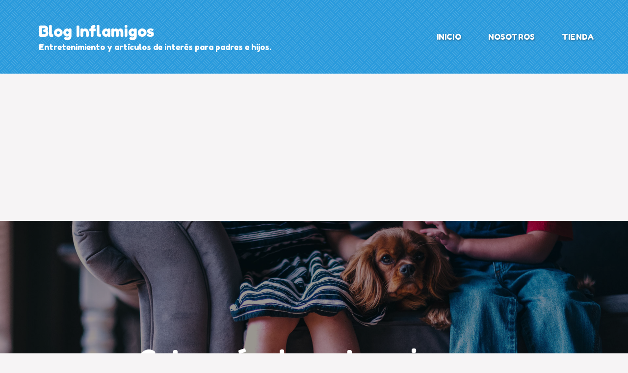

--- FILE ---
content_type: text/html; charset=utf-8
request_url: https://www.google.com/recaptcha/api2/aframe
body_size: 265
content:
<!DOCTYPE HTML><html><head><meta http-equiv="content-type" content="text/html; charset=UTF-8"></head><body><script nonce="aeZoYqcc_FMHsT3C2mIA1w">/** Anti-fraud and anti-abuse applications only. See google.com/recaptcha */ try{var clients={'sodar':'https://pagead2.googlesyndication.com/pagead/sodar?'};window.addEventListener("message",function(a){try{if(a.source===window.parent){var b=JSON.parse(a.data);var c=clients[b['id']];if(c){var d=document.createElement('img');d.src=c+b['params']+'&rc='+(localStorage.getItem("rc::a")?sessionStorage.getItem("rc::b"):"");window.document.body.appendChild(d);sessionStorage.setItem("rc::e",parseInt(sessionStorage.getItem("rc::e")||0)+1);localStorage.setItem("rc::h",'1768996816142');}}}catch(b){}});window.parent.postMessage("_grecaptcha_ready", "*");}catch(b){}</script></body></html>

--- FILE ---
content_type: text/css
request_url: https://www.inflamigos.com/blog/wp-content/themes/kidspress/style.css?ver=6.7.4
body_size: 22888
content:
/*
Theme Name: Kidspress
Theme URI: https://themepalace.com/downloads/kidspress/
Author: Theme Palace
Author URI: https://themepalace.com
Description: KidsPress is an adorable and cute children WordPress theme ideal for childcare, kindergarten, pre-schools, toyshops, children activity blogs, and other types of children's websites. It has playful icons, unlimited color options, gallery that allows you to create a striking online presence. It is easy to customize without any prior knowledge of coding. On top of that, the theme is powered by the WooCommerce plugin to build an online store. KidsPress is also flexible with a responsive layout. The design and the theme elements resize that fit just fine on any device. It is translation ready and SEO optimized. 
Tags: translation-ready, custom-background, theme-options, custom-menu, threaded-comments, featured-images, footer-widgets, left-sidebar, editor-style, right-sidebar, full-width-template, two-columns, three-columns, four-columns, grid-layout, custom-colors, custom-header, custom-logo, featured-image-header, blog, portfolio, entertainment
Text Domain: kidspress
Version: 1.0.5
Tested up to: 5.6
Requires PHP: 5.6
License: GNU General Public License v3 or later
License URI: http://www.gnu.org/licenses/gpl-3.0.html

This theme, like WordPress, is licensed under the GPL.
Use it to make something cool, have fun, and share what you've learned with others.

Kidspress is based on Underscores http://underscores.me/, (C) 2012-2016 Automattic, Inc.
Underscores is distributed under the terms of the GNU GPL v2 or later.

Normalizing styles have been helped along thanks to the fine work of
Nicolas Gallagher and Jonathan Neal http://necolas.github.com/normalize.css/
*/

/*--------------------------------------------------------------
>>> TABLE OF CONTENTS:
----------------------------------------------------------------
# Preloader
# Normalize
# Typography
# Elements
# Forms
# Navigation
	## Links
	## Menus
# Accessibility
# Alignments
# Clearings
# Widgets
# Content
	## Posts and pages
	## Comments
# Infinite scroll
# Layouts and Titles
# Media
	## Captions
	## Galleries
# Social Icons
# Breadcrumb List
# Homepage Sections
	## Featured Slider
	## WP Travel Search
	## Recommended Packages
	## About Us Section
	## Call To Action
	## Travel Preparation
	## Travel Destination
	## Client Testimonial
	## Latest Posts

# Blog/Archive/Single
# Footer
# Font Family Options
# Responsive

--------------------------------------------------------------*/

/*--------------------------------------------------------------
# Preloader
--------------------------------------------------------------*/
#loader {
	overflow-x: hidden;
	overflow-y: hidden;
	vertical-align: middle;
	background-color: #fff;
	position:fixed;
	display: table;
	width: 100%;
	top:0;
	height: 100%;
	min-height: 100%;
	z-index:9999;
}

.loader-container {
	position: relative;
	display: table-cell;
	vertical-align: middle;
	z-index: 12;
	text-align:center;
	text-transform: uppercase;
}

#preloader {
	position:relative;
	margin:auto;
	width:100px;
}

#preloader span {
	display:block;
	bottom:0px;
	width: 9px;
	height: 5px;
	background:#fff;
	position:absolute;
	animation: preloader 1.5s  infinite ease-in-out;
}
 
#preloader span:nth-child(2) {
	left:11px;
	animation-delay: .2s;
}
#preloader span:nth-child(3) {
	left:22px;
	animation-delay: .4s;
}
#preloader span:nth-child(4) {
	left:33px;
	animation-delay: .6s;
}
#preloader span:nth-child(5) {
	left:44px;
	animation-delay: .8s;
}

.loader-container svg {
	width: 70px;
	height: 70px;
	fill:#ffbb44;
	-webkit-animation: rotating 2s linear infinite;
	-moz-animation: rotating 2s linear infinite;
	-ms-animation: rotating 2s linear infinite;
	-o-animation: rotating 2s linear infinite;
	animation: rotating 2s linear infinite;
}

@keyframes preloader {
    0% {height:5px;transform:translateY(0px);background: #ff2d00;}
    25% {height:30px;transform:translateY(15px);background: #ff2d00;}
    50% {height:5px;transform:translateY(0px);background: #ff2d00;}
    100% {height:5px;transform:translateY(0px);background: #ff2d00;}
}

@-webkit-keyframes rotating /* Safari and Chrome */ {
  from {
    -webkit-transform: rotate(0deg);
    -o-transform: rotate(0deg);
    transform: rotate(0deg);
  }
  to {
    -webkit-transform: rotate(360deg);
    -o-transform: rotate(360deg);
    transform: rotate(360deg);
  }
}
@keyframes rotating {
  from {
    -ms-transform: rotate(0deg);
    -moz-transform: rotate(0deg);
    -webkit-transform: rotate(0deg);
    -o-transform: rotate(0deg);
    transform: rotate(0deg);
  }
  to {
    -ms-transform: rotate(360deg);
    -moz-transform: rotate(360deg);
    -webkit-transform: rotate(360deg);
    -o-transform: rotate(360deg);
    transform: rotate(360deg);
  }
}
.blog-loader {
    text-align: center;
    margin-top: 50px;
}
.blog-loader svg {
    width: 30px;
    height: 30px;
}
#LBloadmore svg.latest-posts-loader,
.blog-loader svg {
    margin-left: 15px;
    animation: infinitepreloader 1.5s  infinite ease-in-out;
}
@keyframes infinitepreloader {
	100%{transform: rotate(180deg);}
}
.backtotop {
    background-color: #f97755;
    z-index: 300;
    width: 40px;
    height: 40px;
    line-height: 36px;
    font-size: 18px;
    text-align: center;
    position: fixed;
    bottom: -100px;
    right: 25px;
    cursor: pointer;
    -webkit-transition: all .7s ease-in-out;
    -moz-transition: all .7s ease-in-out;
    -o-transition: all .7s ease-in-out;
    -ms-transition: all .7s ease-in-out;
    transition: all .7s ease-in-out;
    color: #fff;
}
.backtotop:hover {
	background-color: #2a3235;
}
.backtotop svg {
    display: inline-block;
    vertical-align: middle;
    fill: #fff;
}

@-webkit-keyframes colorchange {
	0%   {border-color: #e30048;}
	25%  {border-color: #ffbb44;}
	50%  {border-color: #9acf0b;}
	75%  {border-color: #a93d7b;}
	100% {border-color: #f1ad02;}
}

@keyframes colorchange {
	0%   {border-color: #e30048;}
	25%  {border-color: #ffbb44;}
	50%  {border-color: #9acf0b;}
	75%  {border-color: #a93d7b;}
	100% {border-color: #f1ad02;}
}
/*--------------------------------------------------------------
# Normalize
--------------------------------------------------------------*/
html {
	font-family: sans-serif;
	-webkit-text-size-adjust: 100%;
	-ms-text-size-adjust:     100%;
}

body {
	margin: 0;
	font-family: 'Lato', sans-serif;
	font-weight: 400;
}

.boxed-layout,
.frame-layout {
    background-image: url('assets/uploads/pattern.png');
}

.boxed-layout #page,
.frame-layout #page {
    background-color: #fff;
}

#content {
    position: relative;
}

article,
aside,
details,
figcaption,
figure,
footer,
header,
main,
menu,
nav,
section,
summary {
	display: block;
}

audio,
canvas,
progress,
video {
	display: inline-block;
	vertical-align: baseline;
}

audio:not([controls]) {
	display: none;
	height: 0;
}

[hidden],
template {
	display: none;
}

a {
	background-color: transparent;
}

a:active,
a:hover {
	outline: 0;
}

abbr[title] {
	border-bottom: 1px dotted;
}

b,
strong {
	font-weight: bold;
}

dfn {
	font-style: italic;
}

h1 {
	font-size: 52px;
}

h2 {
	font-size: 42px;
}

h3 {
	font-size: 26px;
}

h4 {
	font-size: 20px;
}

h5 {
	font-size: 18px;
}

h6 {
	font-size: 14px;
}

h1,
h2,
h3,
h4,
h5,
h6 {
	clear: both;
	color: #201f20;
	margin: 16px 0;
	line-height: 1.2;
	font-weight: 400;
	font-family: 'Fredoka One', cursive;
}

h1 {
	margin: 0 0 16px;
}

mark {
	background: #ff0;
	color: #2a3235;
}

small {
	font-size: 80%;
}

sub,
sup {
	font-size: 75%;
	line-height: 0;
	position: relative;
	vertical-align: baseline;
}

sup {
	top: -0.5em;
}

sub {
	bottom: -0.25em;
}

img {
	border: 0;
}

figure {
	margin: 1em 40px;
}

hr {
	box-sizing: content-box;
	height: 0;
}

pre {
	overflow: auto;
}

code,
kbd,
pre,
samp {
	font-family: monospace, monospace;
	font-size: 1em;
}

button,
input,
optgroup,
select,
textarea {
	color: inherit;
	font: inherit;
	margin: 0;
}

button {
	overflow: visible;
}

button,
select {
	text-transform: none;
}

button,
html input[type="button"],
input[type="reset"],
input[type="submit"] {
	-webkit-appearance: button;
	cursor: pointer;
}

button[disabled],
html input[disabled] {
	cursor: default;
}

button::-moz-focus-inner,
input::-moz-focus-inner {
	border: 0;
	padding: 0;
}

input {
	line-height: normal;
}

input[type="checkbox"],
input[type="radio"] {
	box-sizing: border-box;
	padding: 0;
}

input[type="number"]::-webkit-inner-spin-button,
input[type="number"]::-webkit-outer-spin-button {
	height: auto;
}

input[type="search"]::-webkit-search-cancel-button,
input[type="search"]::-webkit-search-decoration {
	-webkit-appearance: none;
}

fieldset {
	border: 1px solid #c0c0c0;
	margin: 0 2px;
	padding: 0.35em 0.625em 0.75em;
}

legend {
	border: 0;
	padding: 0;
}

textarea {
	overflow: auto;
}

optgroup {
	font-weight: bold;
}

table {
	border-collapse: collapse;
	border-spacing: 0;
}
tbody {
    text-align: left;
}
tr {
    border: 1px solid #e4e4e4;
}
td,
th {
	padding: 10px;
    font-weight: 400;
}

th {
	color: #2a3235;
}

td#next {
    text-align: right;
}

.calendar_wrap table {
    display: table;
}

.calendar_wrap th, 
.calendar_wrap td {
    padding: 8px 5px;
}

.site-footer .calendar_wrap th, 
.site-footer .calendar_wrap td {
    color: #fff;
}

.site-footer .calendar_wrap caption {
	color: #fff;
}

/*--------------------------------------------------------------
# Typography
--------------------------------------------------------------*/
body,
button,
input,
select,
textarea {
	color: #787878;
	font-size: 16px;
	font-size: 1rem;
	line-height: 28px;
    word-wrap: break-word;
}
p {
	margin: 0 0 1em;
	color: #82868b;
}
p:last-child {
	margin-bottom: 0;
}
dfn,
cite,
em,
i {
	font-style: italic;
}

blockquote {
	margin: 0 1.5em;
}

address {
	margin: 0 0 1.5em;
}

pre {
	background: #fff;
	font-family: "Courier 10 Pitch", Courier, monospace;
	font-size: 15px;
	font-size: 0.9375rem;
	line-height: 1.6;
	margin-bottom: 1.6em;
	max-width: 100%;
	overflow: auto;
	padding: 1.6em;
}

code,
kbd,
tt,
var {
	font-family: Monaco, Consolas, "Andale Mono", "DejaVu Sans Mono", monospace;
	font-size: 15px;
	font-size: 0.9375rem;
}

abbr,
acronym {
	border-bottom: 1px dotted #666;
	cursor: help;
}

mark,
ins {
	background: #fff9c0;
	text-decoration: none;
}

big {
	font-size: 125%;
}

/*--------------------------------------------------------------
# Elements
--------------------------------------------------------------*/
html {
	box-sizing: border-box;
}

*,
*:before,
*:after { /* Inherit box-sizing to make it easier to change the property for components that leverage other behavior; see http://css-tricks.com/inheriting-box-sizing-probably-slightly-better-best-practice/ */
	box-sizing: inherit;
}

body {
	background: #F6F4F5; /* Fallback for when there is no custom background color defined. */
    overflow-x: hidden;
}

blockquote {
    padding: 15px 0;
    font-size: 18px;
    line-height: 35px;
    font-weight: 300;
    position: relative;
    margin: 0 0 21px;
    background-color: #fff;
}

blockquote p {
    margin-bottom: 0;
}

blockquote.alignright {
    padding-right: 0;
    margin-bottom: 14px;
}

hr {
	background-color: #ccc;
	border: 0;
	height: 1px;
	margin-bottom: 1.5em;
}

ul,
ol {
	margin: 0 0 21px;
    padding-left: 1.5em;
}

ul {
	list-style: disc;
}

ol {
	list-style: decimal;
}

li > ul,
li > ol {
	margin-bottom: 0;
	margin-left: 0.5em;
}

dt {
	font-weight: bold;
    margin-bottom: 1em;
}

dd {
	margin: 0 1.5em 1.5em;
}

img {
	height: auto; /* Make sure images are scaled correctly. */
	max-width: 100%; /* Adhere to container width. */
	vertical-align: middle;
}

figure {
	margin: 0; /* Extra wide images within figure tags don't overflow the content area. */
}

table {
	margin: 0 0 1.5em;
	width: 100%;
    display: inline-block;
}

/*--------------------------------------------------------------
# Forms
--------------------------------------------------------------*/
button,
input[type="button"],
input[type="reset"],
input[type="submit"] {
	border: 1px solid;
	border-color: #ccc #ccc #bbb;
	border-radius: 3px;
	background: #e6e6e6;
	color: rgba(0, 0, 0, .8);
	font-size: 12px;
	font-size: 0.75rem;
}

button:hover,
input[type="button"]:hover,
input[type="reset"]:hover,
input[type="submit"]:hover {
	border-color: #ccc #bbb #aaa;
}

button:focus,
input[type="button"]:focus,
input[type="reset"]:focus,
input[type="submit"]:focus,
button:active,
input[type="button"]:active,
input[type="reset"]:active,
input[type="submit"]:active {
	border-color: #aaa #bbb #bbb;
	outline: thin dotted #000;
}

input[type="text"],
input[type="email"],
input[type="url"],
input[type="password"],
input[type="search"],
input[type="number"],
input[type="tel"],
input[type="range"],
input[type="date"],
input[type="month"],
input[type="week"],
input[type="time"],
input[type="datetime"],
input[type="datetime-local"],
input[type="color"],
textarea {
	color: #666;
	border-radius: 10px;
	padding: 10px;
	background-color: #fff;
    border: 1px solid #ccc;
}

select {
	border: 1px solid #ccc;
}

input[type="text"]:focus,
input[type="email"]:focus,
input[type="url"]:focus,
input[type="password"]:focus,
input[type="search"]:focus,
input[type="number"]:focus,
input[type="tel"]:focus,
input[type="range"]:focus,
input[type="date"]:focus,
input[type="month"]:focus,
input[type="week"]:focus,
input[type="time"]:focus,
input[type="datetime"]:focus,
input[type="datetime-local"]:focus,
input[type="color"]:focus,
textarea:focus {
	color: #111;
	outline: thin dotted #000;
}

textarea {
	width: 100%;
}
#respond input,
.wpcf7 input {
    width: 100%;
}
#respond input[type="checkbox"],
.wpcf7 input[type="checkbox"] {
	width: auto;
}
p.form-submit {
    clear: both;
    display: inline-block;
    position: relative;
}
.comment-notes {
    margin-top: 0;
    margin-bottom: 20px;
}
#respond label {
    color: #273238;
    margin-bottom: 5px;
    display: block;
}
#commentform p {    
    margin-bottom: 21px;
}
.customize-support #commentform p.comment-form-comment {
    margin-bottom: 10px;
}
#commentform p.form-submit {
	margin: 0;
}
#comments {
    margin: 60px 0 0;
}
#respond {
    margin-top: 50px;
}
#respond .comment-form-cookies-consent input[type="checkbox"], 
.comment-form-cookies-consent input[type="checkbox"] {
    width: auto;
    float: left;
    height: auto;
    min-height: auto;
    margin-right: 10px;
}
#respond .comment-form-cookies-consent label, 
.comment-form-cookies-consent label {
    display: table;
    margin: 0;
    line-height: 1;
}
.comment-form-cookies-consent {
    clear: both;
    margin-top: 15px;
    display: inline-block;
    width: 100%;
}
/*--------------------------------------------------------------
# Navigation
--------------------------------------------------------------*/
/*--------------------------------------------------------------
## Links
--------------------------------------------------------------*/
a {
	color: #f97755;
	text-decoration: underline;
}

a:hover,
a:focus,
a:active {
	color: #201f20;
}

a:focus {
	outline: thin dotted;
}

/*--------------------------------------------------------------
## Top Bar
--------------------------------------------------------------*/
#top-bar {
    background-color: #f97755;
    color: #fff;
    padding: 9px 0;
    position: relative;
    z-index: 30;
}
#top-bar .social-icons li a {
    width: 50px;
    height: 50px;
    border-radius: 0;
    line-height: 50px;
    border: none;
    background-color: #fff;
}
#top-bar .social-icons li a:hover,
#top-bar .social-icons li a:focus {
	background-color: #201f20;
}
#top-bar .social-icons li a svg {
    width: 16px;
    height: 16px;
}
#top-bar .contact-info {
	list-style: none;
	margin: 0;
	padding: 0;
}
#top-bar .contact-info li a:not(:last-child):after {
    content: ",";
}
#top-bar .contact-info a {
	color: #fff;
    font-weight: 500;
}
#top-bar .contact-info a:hover,
#top-bar .contact-info a:focus {
    opacity: 0.9;
}
#top-bar .contact-info a:hover svg,
#top-bar .contact-info a:focus svg {
    fill: #fff;
}
#top-bar .contact-info svg {
	fill: #fff;
    margin-right: 10px;
    display: inline-block;
}
#top-bar svg.icon-up,
#top-bar svg.icon-down {
    margin: auto;
    display: block;
    cursor: pointer;
    fill: #fff;
}
#top-bar ul {
    padding: 0;
    margin: 0;
}
#top-bar svg.icon-up,
#top-bar.top-menu-active svg.icon-down {
    display: none;
}
#top-bar.top-menu-active svg.icon-up {
    display: block;
}
.secondary-menu {
    float: right;
}
#top-bar ul li {
    float: left;
    list-style: none;
}
#top-bar .col-1 .hentry {
    text-align: center;
}
#top-bar .col-1 ul li {
	float: none;
	display: inline-block;
}
#top-bar .col-1 .secondary-menu {
	float: none;
}
.secondary-menu a {
    color: #738f9d;
}
#top-bar svg {
	fill: #fff;
}
#top-bar ul.social-icons li a:hover svg,
#top-bar ul.social-icons li a:focus svg {
	fill: #fff;
}
/*--------------------------------------------------------------
## Menus
--------------------------------------------------------------*/
#masthead {
	padding: 17px 0;
    position: relative;
    width: 100%;
    z-index: 3000;
    background-color: #299ADC;
    background-image: url('assets/uploads/header-bg.png');
    -webkit-transition: all 0.3s ease-in-out;
    -moz-transition: all 0.3s ease-in-out;
    -ms-transition: all 0.3s ease-in-out;
    -o-transition: all 0.3s ease-in-out;
    transition: all 0.3s ease-in-out;
}
.site-branding {
    float: left;
}
.site-title {
    font-size: 32px;
    margin: 0;
    line-height: 1.3;
}
.site-title a {
    color: #fff;
    text-decoration: none;
    font-family: 'Fredoka One', cursive;
    -webkit-transition: all 0.3s ease-in-out;
    -moz-transition: all 0.3s ease-in-out;
    -ms-transition: all 0.3s ease-in-out;
    -o-transition: all 0.3s ease-in-out;
    transition: all 0.3s ease-in-out;
}
.site-title a:hover,
.site-title a:focus {
	color: #fff;
	opacity: 0.8;
}
.site-description {
    margin: 0;
    color: #fff;
    line-height: 1.5;
    font-weight: 500;
    font-family: 'Fredoka One', cursive;
}
.site-logo img {
    max-height: 99px;
    width: auto;
    margin-right: 20px;
    -webkit-transition: all 0.3s ease-in-out;
    -moz-transition: all 0.3s ease-in-out;
    -ms-transition: all 0.3s ease-in-out;
    -o-transition: all 0.3s ease-in-out;
    transition: all 0.3s ease-in-out;
}
.main-navigation ul.nav-menu > li:before {
    color: #fff;
    font-size: 18px;
    display: block;
    text-align: center;
    border: 5px solid #fff;
    width: 60px;
    height: 60px;
    border-radius: 60px;
    line-height: 52px;
    background-color: #438aff;
    margin: 10px auto;
    cursor: pointer;
    box-shadow: 3px 5px 10px 0px rgba(0, 0, 0, 0.4);
}
.main-navigation ul.nav-menu > li:nth-child(1n):before {
    background-color: #438aff;
}
.main-navigation ul.nav-menu > li:nth-child(2n):before {
    background-color: #ff5252;
}
.main-navigation ul.nav-menu > li:nth-child(3n):before {
    background-color: #00c696;
}
.main-navigation ul.nav-menu > li:nth-child(4n):before {
    background-color: #5121c3;
}
.main-navigation ul.nav-menu > li:nth-child(5n):before {
    background-color: #ee9414;
}
.main-navigation ul.nav-menu > li:nth-child(6n):before {
    background-color: #865fc1;
}
.main-navigation ul.nav-menu > li:nth-child(7n):before {
    background-color: #eb4986;
}
.main-navigation {
	display: block;
    position: relative;
    float: right;
}
.main-navigation ul#primary-menu li.current-menu-item > a,
.main-navigation ul#primary-menu li:hover > a,
.main-navigation ul#primary-menu li:focus > a {
    color: #f97755;
}
.main-navigation ul#primary-menu li:hover > svg,
.main-navigation ul#primary-menu li:focus > svg,
.main-navigation li.menu-item-has-children:hover > a > svg,
.main-navigation li.menu-item-has-children > a:hover > svg,
.main-navigation li.menu-item-has-children > a:focus > svg,
.main-navigation ul#primary-menu > li.current-menu-item > a > svg {
    fill: #f97755;
}
.main-navigation ul ul {
    background-color: #fff;
    text-align: left;
    padding: 0;
}
.main-navigation ul.sub-menu li a {
    padding: 15px;
    color: #1c2b42;
}
.main-navigation ul.sub-menu a:after {
	float: right;
}
.main-navigation ul {
	display: none;
	list-style: none;
	margin: 0;
	padding-left: 0;
}

.main-navigation li {
	position: relative;
}

.main-navigation form.search-form input {
    background-color: #1c2b42;
    border-color: #1c2b42;
    color: #1c2b42;
    font-weight: 400;
}
.main-navigation li.search-menu a:hover svg,
.main-navigation li.search-menu a.search-active:hover svg,
.main-navigation ul#primary-menu li.search-menu:hover > a.search-active svg {
	fill: #f97755;
}
.main-navigation li.search-menu a.search-active svg {
	fill: #fff;
}
.main-navigation a:hover,
.main-navigation ul.nav-menu > li > a:hover {
    color: #f97755;
}
.main-navigation ul.nav-menu {
    margin-right: -25px;
}
.main-navigation a {
    display: block;
    text-decoration: none;
    color: #1c2b42;
    text-transform: uppercase;
    position: relative;
    letter-spacing: 0.01em;
    font-family: 'Fredoka One', cursive;
    -webkit-transition: all 0.3s ease-in-out;
    -moz-transition: all 0.3s ease-in-out;
    -ms-transition: all 0.3s ease-in-out;
    -o-transition: all 0.3s ease-in-out;
    transition: all 0.3s ease-in-out;
}
.main-navigation ul ul {
	float: left;
	position: absolute;
	top: 100%;
	left: -999em;
	z-index: 99999;
}
.main-navigation ul ul ul {
	left: -999em;
	top: 0;
}
.main-navigation ul ul a {
	width: 250px;
}
.main-navigation .current_page_item > a,
.main-navigation .current-menu-item > a,
.main-navigation .current_page_ancestor > a,
.main-navigation .current-menu-ancestor > a {
	color: #1c2b42;
}
.main-navigation .count {
    float: right;
    background-color: #ffbb44;
    width: 20px;
    height: 20px;
    border-radius: 20px;
    text-align: center;
    line-height: 1.1;
    margin-top: 5px;
}
form.search-form {
    width: 100%;
    max-width: 100%;
    position: relative;
}
.main-navigation form.search-form {
    min-width: 320px;
}
input.search-field {
    height: 45px;
    border-radius: 0;
    padding: 0 50px 0 15px;
    width: 100%;
}
.main-navigation svg.icon-close {
    display: none;
}
svg {
    width: 16px;
    height: 16px;
    display: inline-block;
    vertical-align: middle;
}
svg.icon-search,
svg.icon-close {
    width: 15px;
    height: 15px;
    fill: #fff;
}
.main-navigation svg.icon-down {
    width: 12px;
    height: 12px;
    margin-left: 5px;
    fill: #fff;
}
.main-navigation .sub-menu svg {
    width: 12px;
    height: 12px;
    fill: #1c2b42;
    position: absolute;
    right: 15px;
    top: 50%;
    -webkit-transform: translateY(-50%) rotate(-180deg);
    -moz-transform: translateY(-50%) rotate(-180deg);
    -ms-transform: translateY(-50%) rotate(-180deg);
    -o-transform: translateY(-50%) rotate(-180deg);
    transform: translateY(-50%) rotate(-180deg);
}
.menu-toggle {
    border-radius: 0;
    font-size: 16px;
    margin: auto;
    display: block;
    height: 100px;
    position: relative;
    background-color: transparent;
    min-width: 64px;
    border: none;
    margin-right: -15px;
}
.menu-toggle:focus {
    outline: thin dotted #fff;
}
.menu-label {
    float: right;
    color: #fff;
    margin-left: 15px;
}
svg.icon-menu {
    fill: #fff;
    width: 30px;
    height: 30px;
}
.menu-open svg.icon-menu {
    display: none;
}
button.dropdown-toggle {
    padding: 0;
    position: absolute;
    top: 0;
    right: 0;
    background-color: transparent;
    border: none;
    width: 45px;
    height: 51px;
    line-height: 55px;
}
.main-navigation .dropdown-toggle.active > svg {
    -webkit-transform: rotate(180deg);
    -moz-transform: rotate(180deg);
    -ms-transform: rotate(180deg);
    -o-transform: rotate(180deg);
    transform: rotate(180deg);
    -webkit-transform-origin: 50% 50%;
    -moz-transform-origin: 50% 50%;
    -ms-transform-origin: 50% 50%;
    -o-transform-origin: 50% 50%;
    transform-origin: 50% 50%;
}
.menu-overlay {
    -webkit-transition: 0.5s ease-in-out;
    -moz-transition: 0.5s ease-in-out;
    -ms-transition: 0.5s ease-in-out;
    -o-transition: 0.5s ease-in-out;
    transition: 0.5s ease-in-out;
}
.menu-overlay.active {
    background-color: #000;
    position: absolute;
    left: 0;
    top: 0;
    width: 100%;
    height: 100%;
    opacity: 0.8;
    z-index: 3;
}

.site-main .comment-navigation,
.site-main .posts-navigation,
.site-main .post-navigation {
	margin: 50px 0 0;
	overflow: hidden;
}

.comment-navigation .nav-previous,
.posts-navigation .nav-previous,
.post-navigation .nav-previous {
	float: left;
	width: 50%;
	position: relative;
}

.comment-navigation .nav-next,
.posts-navigation .nav-next,
.post-navigation .nav-next {
	float: right;
	text-align: right;
	width: 50%;
	position: relative;
}
.post-navigation a, 
.posts-navigation a {
    font-weight: 400;
    color: #ffbb44;
}
.post-navigation a:hover, 
.posts-navigation a:hover,
.post-navigation a:focus, 
.posts-navigation a:focus {
	color: #2a3235;
}
.post-navigation, 
.posts-navigation {
    padding: 0;
    position: relative;
    clear: both;
}
.pagination .page-numbers,
.pagination .page-numbers.dots:hover,
.pagination .page-numbers.dots:focus,
.pagination .page-numbers.prev,
.pagination .page-numbers.next {
    text-align: center;
    line-height: 40px;
    width: 40px;
    height: 40px;
    display: inline-block;
    vertical-align: middle;
    margin-right: 7px;
    color: #fff;
    background-color: #38AEF8;
    border: 1px solid #38AEF8;
}
.pagination .page-numbers.current,
.pagination .page-numbers:hover,
.pagination .page-numbers:focus {
    color: #fff;
    border-color: #f97755;
    background-color: #f97755;
}
.pagination .prev.page-numbers, 
.pagination .next.page-numbers {
    border: none;
} 
.pagination .prev.page-numbers img {
    -webkit-transform: rotate(-180deg);
    -moz-transform: rotate(-180deg);
    -ms-transform: rotate(-180deg);
    -o-transform: rotate(-180deg);
    transform: rotate(-180deg);
}
.pagination img {
	opacity: 0.4;
    -webkit-filter: grayscale(100%);
    filter: grayscale(100%);
}
.pagination a:hover img,
.pagination a:focus img {
	opacity: 1;
	-webkit-filter: grayscale(0);
    filter: grayscale(0);
}
.nav-previous span {
    padding-left: 20px;
    float: left;
    text-align: left;
}
.nav-next span {
    padding-right: 20px;
    float: right;
    text-align: right;
}
.navigation .nav-previous svg {
    position: absolute;
    top: 35px;
    left: 20px;
}
.navigation .nav-next svg {
    position: absolute;
    top: 35px;
    right: 20px;
}
.post-navigation span,
.posts-navigation span {
    display: table;
}
.navigation.post-navigation, 
.navigation.posts-navigation {
    background-color: #fff;
    border-radius: 10px;
}
.navigation.posts-navigation {
    margin-top: 25px;
}
.navigation.post-navigation .nav-previous, 
.navigation.posts-navigation .nav-previous,
.navigation.post-navigation .nav-next, 
.navigation.posts-navigation .nav-next {
	padding: 26px;
}
.navigation.post-navigation a,
.navigation.posts-navigation a {
	font-size: 22px;
	color: #2a3235;
    text-decoration: none;
}
.navigation.post-navigation a:hover,
.navigation.posts-navigation a:hover,
.navigation.post-navigation a:focus,
.navigation.posts-navigation a:focus {
	color: #f97755;
}
.navigation.post-navigation a:hover svg,
.navigation.posts-navigation a:hover svg,
.navigation.post-navigation a:focus svg,
.navigation.posts-navigation a:focus svg {
	fill: #f97755;
}

/*--------------------------------------------------------------
# Accessibility
--------------------------------------------------------------*/
/* Text meant only for screen readers. */
.screen-reader-text {
	clip: rect(1px, 1px, 1px, 1px);
	position: absolute !important;
	height: 1px;
	width: 1px;
	overflow: hidden;
	word-wrap: normal !important; /* Many screen reader and browser combinations announce broken words as they would appear visually. */
}

.screen-reader-text:focus {
	background-color: #f1f1f1;
	border-radius: 3px;
	box-shadow: 0 0 2px 2px rgba(0, 0, 0, 0.6);
	clip: auto !important;
	color: #21759b;
	display: block;
	font-size: 14px;
	font-size: 0.875rem;
	font-weight: bold;
	height: auto;
	left: 5px;
	line-height: normal;
	padding: 15px 23px 14px;
	text-decoration: none;
	top: 5px;
	width: auto;
	z-index: 100000; /* Above WP toolbar. */
}

/* Do not show the outline on the skip link target. */
#content[tabindex="-1"]:focus {
	outline: 0;
}

/*--------------------------------------------------------------
# Alignments
--------------------------------------------------------------*/
.alignleft {
	display: inline;
	float: left;
	margin-right: 1.5em;
}

.alignright {
	display: inline;
	float: right;
	margin-left: 1.5em;
}

.aligncenter {
	clear: both;
	display: block;
	margin-left: auto;
	margin-right: auto;
}

/*--------------------------------------------------------------
# Clearings
--------------------------------------------------------------*/
.clear:before,
.clear:after,
.entry-content:before,
.entry-content:after,
.comment-content:before,
.comment-content:after,
.site-header:before,
.site-header:after,
.site-content:before,
.site-content:after,
.site-footer:before,
.site-footer:after,
.footer-widgets-area:before,
.footer-widgets-area:after,
.wrapper:before,
.wrapper:after,
.container:before,
.coontainer:after,
.about-author:before,
.about-author:after,
#related-posts:before,
#related-posts:after,
.tp-social:before,
.tp-social:after,
ul.tp-education-meta.entry-meta:before,
ul.tp-education-meta.entry-meta:after {
	content: "";
	display: table;
	table-layout: fixed;
}

.clear:after,
.entry-content:after,
.comment-content:after,
.site-header:after,
.site-content:after,
.site-footer:after,
.footer-widgets-area:before,
.footer-widgets-area:after,
.wrapper:before,
.wrapper:after,
.container:before,
.coontainer:after,
.about-author:before,
.about-author:after,
#related-posts:before,
#related-posts:after,
.tp-social:before,
.tp-social:after,
ul.tp-education-meta.entry-meta:before,
ul.tp-education-meta.entry-meta:after {
	clear: both;
}

/*--------------------------------------------------------------
# Widgets
--------------------------------------------------------------*/
.widget {
	margin: 0 0 1.3em;
}
.widget:last-child {
    margin-bottom: 0;
}

#colophon .widget {
	margin: 0 0 40px;
}

#colophon .widget.widget_text {
	margin-bottom: 35px;
}

#colophon .widget:last-child {
    margin-bottom: 0;
}

#secondary .widget {
    margin-bottom: 30px;
    background-color: #fff;
    padding: 30px;
    border-radius: 10px;
}

#secondary .widget:last-child {
    margin-bottom: 0;
}

/* Make sure select elements fit in widgets. */
.widget select {
	max-width: 100%;
    background-color: #f6f6f6;
    padding: 10px;
    border: none;
    width: 100%;
    max-width: 300px;
}

.widget input {
    height: 40px;
    border-radius: 0;
    padding: 0 15px;
}

form.search-form button.search-submit {
    height: 50px;
    line-height: 30px;
    position: absolute;
    right: 0;
    top: 0;
    background-color: transparent;
    border: none;
    width: 45px;
    border-radius: 0;
}
.search-no-results button.search-submit svg {
    fill: #b9b9b9;
}
.widget_search form.search-form button.search-submit {
    width: 50px;
    color: #fff;
    line-height: 35px;
}
.widget_search form.search-form button.search-submit svg {
	fill: #b9b9b9;
	width: 16px;
    height: 16px;
}
.widget_search form.search-form button.search-submit:hover svg,
.widget_search form.search-form button.search-submit:focus svg {
	fill: #f97755;
}
.widget_search form.search-form input {
	border: none;
}
.widget_search form.search-form input {
    padding: 0 40px 0 15px;
    height: 50px;
    background-color: #f5f5f3;
}
form.search-form {
    position: relative;
}

form.search-form input {
    width: 100%;
    padding: 0 40px 0 15px;
    font-weight: 300;
}

#wp-calendar tbody td {
    text-align: center;
}

#wp-calendar caption {
    margin-bottom: 15px;
    text-align: left;
}
#colophon .widget.widget_calendar th {
    color: #fff;
}
.widget ul {
    list-style: none;
    padding: 0;
    margin: 0;
}

#secondary .widget.tp-instagram ul li.hentry {
    margin: 0;
}
.widget-title,
.widgettitle {
    font-size: 16px;
    margin: 0 0 35px;
    position: relative;
    display: inline-block;
    color: #f97755;
}

.widget li:not(:last-child) {
    margin-bottom: 20px;
}

.tp-instagram ul {
    list-style: none;
    margin: -5px;
    padding: 0;
}
.widget.tp-instagram li {
	margin: 0;
	padding: 5px;
}
.tp-instagram .col-1 li {
	width: 100%;
	float: none;
}
.tp-instagram .col-2 li {
	width: 50%;
	float: left;
}
.tp-instagram .col-3 li {
	width: 33.33%;
	float: left;
}
.tp-instagram .col-4 li {
	width: 25%;
	float: left;
}
.tp-instagram .col-5 li {
	width: 20%;
	float: left;
}
.tp-instagram li img {
	width: 100%;
}
.tp-instagram .col-2 li:nth-child(2n+1) {
	clear: left;
}
.tp-instagram .col-3 li:nth-child(3n+1) {
	clear: left;
}
.tp-instagram .col-4 li:nth-child(4n+1) {
	clear: left;
}
.tp-instagram .col-5 li:nth-child(5n+1) {
	clear: left;
}
.footer-widgets-area .tp-instagram ul.col-1 .hentry {
    width: 100%;
}
.footer-widgets-area .tp-instagram ul.col-2 .hentry {
    width: 50%;
}
.footer-widgets-area .tp-instagram ul.col-3 .hentry {
    width: 33.33%;
}
.footer-widgets-area .tp-instagram ul.col-4 .hentry {
    width: 25%;
}
.footer-widgets-area .tp-instagram ul.col-5 .hentry {
    width: 20%;
}
.footer-widgets-area .tp-instagram ul.col-2 .hentry:nth-child(2n+1) {
    clear: left;
}

.right-sidebar #secondary, 
.left-sidebar #secondary {
	margin-top: 50px;
}
#secondary .widget_search form.search-form input {
	background-color: #f5f5f3;
}
#secondary .widget-title,
#secondary .widgettitle {
	font-size: 22px;
    margin-bottom: 20px;
}
input[type="submit"] {
    padding: 16px 40px;
    font-size: 18px;
    display: inline-block;
    position: relative;
    text-align: center;
    background-color: #f97755;
    color: #fff;
    letter-spacing: 0.01em;
    text-transform: uppercase;
    border-radius: 50px;
    font-family: 'Fredoka One', cursive;
    -webkit-transition: all 0.3s ease-in-out;
    -moz-transition: all 0.3s ease-in-out;
    -ms-transition: all 0.3s ease-in-out;
    -o-transition: all 0.3s ease-in-out;
    transition: all 0.3s ease-in-out;
}
input[type="submit"]:hover,
input[type="submit"]:focus {
	background-color: #201f20;
    color: #fff;
}
.widget_popular_post ul,
.widget_latest_post ul {
    padding: 0;
    margin: 0;
    list-style: none;
    clear: both;
    display: table;
}
.widget.widget_popular_post ul li,
.widget.widget_latest_post ul li {
    clear: both;
    margin-bottom: 20px;
    display: inline-block;
    width: 100%;
}
.widget.widget_popular_post ul li:last-child,
.widget.widget_latest_post ul li:last-child {
	margin-bottom: 0;
	padding-bottom: 0;
	border-bottom: none;
}
.widget_popular_post h3,
.widget_latest_post h3 {
    display: table-row;
    margin: 0;
    font-size: 16px;
    line-height: 1.5;
}
.widget_popular_post .entry-meta {
    margin-top: 10px;
}
.widget_popular_post time,
.widget_latest_post time {
    margin-top: 5px;
    display: inline-block;
    font-size: 12px;
}
.widget_popular_post h3 a,
.widget_latest_post h3 a,
.widget_popular_post a time,
.widget_popular_post time,
.widget_latest_post a time,
.widget_latest_post time {
    color: #2a3235;
}
.widget_popular_post h3 a:hover,
.widget_popular_post h3 a:focus,
.widget_popular_post a:hover time,
.widget_popular_post a:focus time,
.widget_latest_post h3 a:hover,
.widget_latest_post h3 a:focus,
.widget_latest_post a:hover time,
.widget_latest_post a:focus time {
	color: #ffbb44;
}
.widget_popular_post img,
.widget_latest_post img {
    width: 116px;
    height: 95px;
    object-fit: cover;
    margin-right: 20px;
    float: left;
}
.textwidget img,
.aboutwidget img {
    margin-bottom: 21px;
    display: block;
}
.widget.widget_text .btn {
	margin-top: 20px;
}
.widget_featured_courses .image-wrapper img,
.widget_popular_courses .image-wrapper img {
    width: 80px;
    height: 80px;
    object-fit: cover;
    margin-right: 20px;
    border-radius: 5px;
    float: left;
}
.widget_featured_courses .course-wrapper,
.widget_popular_courses .course-wrapper {
    display: table;
}
.widget_featured_courses .course-wrapper h5,
.widget_popular_courses .course-wrapper h5 {
	margin: 0 0 4px;
    font-size: 18px;
}
.widget_featured_courses .course-wrapper h5 a,
.widget_popular_courses .course-wrapper h5 a {
	color: #72757a;
}
.widget_featured_courses .course-wrapper h5 a:hover,
.widget_featured_courses .course-wrapper h5 a:focus,
.widget_featured_courses .tp-course-price,
.widget_popular_courses .course-wrapper h5 a:hover,
.widget_popular_courses .course-wrapper h5 a:focus,
.widget_popular_courses .tp-course-price {
	color: #ffbb44;
}
.widget_featured_courses .tp-course-price-label,
.widget_popular_courses .tp-course-price-label {
	display: none;
}
.widget_featured_courses .tp-course-price,
.widget_popular_courses .tp-course-price {
	font-size: 18px;
}
.widget_featured_courses ul li,
.widget_popular_courses ul li {
    clear: both;
    display: table;
    width: 100%;
}
#secondary .jetpack_subscription_widget input[type="email"] {
    height: 50px;
    min-height: auto;
    background-color: #fff;
    border-color: #fff;
    padding: 15px 18px;
}
.site-footer .jetpack_subscription_widget #subscribe-submit:after {
	border-bottom-color: #fff;
}
#secondary .jetpack_subscription_widget button[type="submit"]:hover,
#secondary .jetpack_subscription_widget button[type="submit"]:focus {
	background-color: #ffbb44;
}
#secondary p#subscribe-email {
    margin-top: 0;
}
#colophon .widget .social-icons li a:hover svg,
#colophon .widget .social-icons li a:focus svg {
	fill: #fff;
}
.widget_contact_info ul {
    margin: 0;
    padding: 0;
    list-style: none;
}
.widget_categories li {
    position: relative;
}
.widget_categories .has-post-thumbnail a {
    position: absolute;
    background-color: #fff;
    top: 20px;
    left: 20px;
    color: #2a3235;
    padding: 6px 19px;
    text-transform: uppercase;
}
#secondary .widget_categories li.has-post-thumbnail:not(:last-child) {
    margin-bottom: 20px;
}
#secondary .cat-links a,
#secondary a:hover,
#secondary a:focus {
	color: #f97755;
}
#secondary a {
	color: #787878;
}
#secondary .widget li:not(:last-child) {
    margin-bottom: 10px;
}
#secondary .widget li:before {
    content: "\f0da";
    font-family: 'FontAwesome';
    margin-right: 10px;
}
#secondary .widget.widget_popular_post li:not(:last-child) {
    margin-bottom: 20px;
}
#secondary .widget.widget_about .aboutwidget {
    text-align: center;
}
#secondary .widget.widget_about .aboutwidget img {
	margin-left: auto;
	margin-right: auto;
}
#secondary .widget_social_icons ul {
    display: -webkit-flex;
    display: flex;
    align-items: center;
    justify-content: space-between;
    flex-direction: row;
}
#secondary .widget_social_icons {
    margin-bottom: 30px;
}
#secondary .widget ul li ul {
    padding-top: 5px;
    padding-left: 15px;
}
.widget_recent_entries .post-date {
    display: block;
}
.tp-instagram ul {
	margin: -3px;
	clear: both;
	display: table;
	width: 100%;
}
.tp-instagram ul li {
	padding: 3px;
}
.tp-instagram ul.col-1 li {
	width: 100%;
}
.tp-instagram ul.col-2 li {
	width: 50%;
	float: left;
}
.tp-instagram ul.col-3 li {
	width: 33.33%;
	float: left;
}
.tp-instagram ul.col-4 li {
	width: 25%;
	float: left;
}
.tp-instagram ul.col-5 li {
	width: 20%;
	float: left;
}
.tp-instagram ul.col-2 li:nth-child(2n+1),
.tp-instagram ul.col-3 li:nth-child(3n+1),
.tp-instagram ul.col-4 li:nth-child(4n+1),
.tp-instagram ul.col-5 li:nth-child(5n+1) {
	clear: left;
}
.footer-widgets-area.col-4 .tp-instagram ul .hentry:nth-child(4n+1) {
	clear: none;
}
.footer-widgets-area.col-4 .tp-instagram .hentry,
.footer-widgets-area.col-4 .tp-instagram .hentry:nth-child(odd) {
	padding: 3px;
	margin: 0;
}
.footer-widgets-area .widget_popular_post h3 a, 
.footer-widgets-area .widget_latest_post h3 a, 
.footer-widgets-area .widget_popular_post a time, 
.footer-widgets-area .widget_popular_post time, 
.footer-widgets-area .widget_latest_post a time, 
.footer-widgets-area .widget_latest_post time {
	color: #fff;
}
.footer-widgets-area .widget_popular_post time, 
.footer-widgets-area .widget_latest_post time {
	display: table-row;
    font-size: 12px;
}
#secondary .widget.tp-instagram li, 
#secondary .widget.tp-instagram li:first-child,
#secondary .widget.tp-instagram li:hover {
    border: none;
    padding: 3px;
    background-color: transparent;
}
#secondary .widget.food_restro_pro_social_link li, 
#secondary .widget.food_restro_pro_social_link li:first-child,
#secondary .widget.food_restro_pro_social_link li:hover {
	border: none;
	padding: 0;
}
#secondary .social-icons li {
	margin-right: 5px;
	margin-bottom: 5px;
}
#secondary .social-icons li a {
	width: 40px;
	height: 40px;
	line-height: 40px;
}
#secondary .widget.widget_latest_post li, 
#secondary .widget.widget_latest_post li:first-child,
#secondary .widget.widget_latest_post li:hover,
#secondary .widget.widget_popular_post li, 
#secondary .widget.widget_popular_post li:first-child,
#secondary .widget.widget_popular_post li:hover {
    padding: 0;
    border: none;
    background-color: transparent;
}
#secondary .widget.widget_latest_post h3 a,
#secondary .widget.widget_popular_post h3 a {
	font-weight: 600;
}
#secondary .widget.widget_latest_post li:not(:last-child),
#secondary .widget.widget_popular_post li:not(:last-child) {
	margin-bottom: 10px;
}
.footer-widgets-area .widget.widget_latest_post ul li:not(:last-child),
.footer-widgets-area .widget.widget_popular_post ul li:not(:last-child) {
	margin-bottom: 5px;
}
/*--------------------------------------------------------------
# Content
--------------------------------------------------------------*/
/*--------------------------------------------------------------
## Posts and pages
--------------------------------------------------------------*/
.sticky {
	display: block;
}
.hentry {
	margin: 0;
}

.updated:not(.published) {
	display: none;
}

.single .byline,
.group-blog .byline {
	display: inline;
}

.page-content,
.entry-content,
.entry-summary {
	margin: 0;
}
.page-header span.posted-on {
    margin-bottom: 12px;
    display: inline-block;
    width: 100%;
}
.page-links {
	clear: both;
	margin: 0 0 1.5em;
}
.page-header span.author-name {
    display: block;
    font-size: 16px;
    font-weight: 500;
    line-height: 1;
    color: #2a3235;
}
.page-header small {
    font-size: 12px;
    color: #ffbb44;
}
nav.navigation.pagination {
    margin-top: 50px;
    clear: both;
    display: inline-block;
    width: 100%;
}
.no-sidebar nav.navigation.pagination {
	text-align: center;
}
.navigation.pagination svg {
    fill: #fff;
    width: 16px;
    height: 16px;
    position: relative;
    top: -1px;
    left: -1px;
}
.navigation.pagination .prev svg,
.navigation.posts-navigation .nav-previous svg, 
.navigation.post-navigation .nav-previous svg {
    -webkit-transform: rotate(-90deg);
    -moz-transform: rotate(-90deg);
    -ms-transform: rotate(-90deg);
    -o-transform: rotate(-90deg);
    transform: rotate(-90deg);
}
.navigation.pagination .next svg {
	left: auto;
    right: -1px;
}
.navigation.pagination .next svg,
.navigation.posts-navigation .nav-next svg, 
.navigation.post-navigation .nav-next svg {
	-webkit-transform: rotate(90deg);
    -moz-transform: rotate(90deg);
    -ms-transform: rotate(90deg);
    -o-transform: rotate(90deg);
    transform: rotate(90deg);
}
.navigation.posts-navigation svg, 
.navigation.post-navigation svg {
    width: 13px;
    height: 13px;
    fill: #2a3235;
    display: inline-block;
    vertical-align: middle;
}
.navigation.posts-navigation svg.icon-left, 
.navigation.post-navigation svg.icon-left {
	margin-right: 20px;
}
.navigation.posts-navigation svg.icon-right, 
.navigation.post-navigation svg.icon-right {
	margin-left: 20px;
}
.single-post-wrapper .entry-title {
    font-size: 32px;
    font-weight: 700;
}
.single-post-wrapper .post-categories {
    margin-bottom: 7px;
    display: inline-block;
}
.single-post-wrapper article p {
    margin-top: 0;
    margin-bottom: 28px;
}
.single-post-wrapper article blockquote p {
    margin-bottom: 0;
}
.single-post-wrapper article img {
    margin-bottom: 30px;
}
.single-post-wrapper article .author-image img {
    margin-bottom: 0;
    border-radius: 50%;
}
.single-post-wrapper article p.first-letter:first-letter {
    display: inline-block;
    float: left;
    font-size: 90px;
    line-height: 0.6;
    margin: 16px 16px 0 0;
}
.single-post-wrapper span.posted-on svg,
.single-post-wrapper span.cat-links svg {
    fill: #ffbb44;
    display: inline-block;
    vertical-align: middle;
    margin-right: 5px;
    position: relative;
    top: -3px;
}
.single-post-wrapper span.cat-links svg {
	top: -2px;
}
.single-post-wrapper span.posted-on a:hover svg,
.single-post-wrapper span.posted-on a:focus svg,
.single-post-wrapper span.cat-links:hover svg {
    fill: #2a3235;
}
.single-post-wrapper .entry-meta > span:not(:last-child):after {
	content: "";
	padding: 0 5px;
}
.single-post-wrapper span.cat-links a:not(:last-child):after {
	content: ",";
	color: #2a3235;
	padding-left: 2px;
	margin-right: 3px;
}
.tags-links {
    display: inline-block;
}
.single-post-wrapper span.tags-links a {
    display: inline-block;
    margin-right: 5px;
    margin-bottom: 10px;
    font-size: 14px;
    color: #72757a;
    font-weight: 400;
}
.single-post-wrapper span.tags-links a:hover,
.single-post-wrapper span.tags-links a:focus {
	color: #ffbb44;
	border-color: #ffbb44;
}
.single-post-wrapper .entry-meta {
    margin-bottom: 25px;
}
.single-post-wrapper .entry-meta .date {
    font-size: 49px;
    color: #2a3235;
    display: block;
    font-weight: bold;
    margin-bottom: 5px;
}
.single-post-wrapper .entry-meta .month {
    font-size: 14px;
    letter-spacing: 0.5em;
    text-transform: uppercase;
    padding-left: 5px;
    margin-bottom: 28px;
    font-weight: bold;
}
.single-post .site-main .comment-navigation, 
.single-post .site-main .posts-navigation, 
.single-post .site-main .post-navigation {
	margin-bottom: 0;
}
.post-navigation .previous-article span span,
.posts-navigation .previous-article span span,
.post-navigation .next-article span span,
.posts-navigation .next-article span span {
    display: block;
}
.post-navigation span.previous-article b,
.post-navigations span.previous-article b,
.post-navigation span.next-article b,
.post-navigations span.next-article b {
    font-size: 22px;
    font-weight: 600;
    margin-bottom: 10px;
    display: inline-block;
    width: 100%;
}
.post-navigation span.previous-article,
.post-navigations span.previous-article {
    display: table;
}
.no-sidebar .single-post-wrapper .featured-image {
	text-align: center;
}
span.next-article {
    padding-right: 65px;
    display: inline-block;
}
#author-section {
    border-top: 1px solid #e4e4e4;
    border-bottom: 1px solid #e4e4e4;
    padding: 35px 0;
    margin-bottom: 35px;
}
.author-image {
    float: left;
    margin-right: 30px;
}
.author-content {
    display: table;
}
.author-name {
    font-size: 18px;
    margin-top: 0;
    text-transform: uppercase;
    font-weight: 600;
    margin-bottom: 30px;
}
.author-name:after {
    content: "";
    background-color: #ffbb44;
    width: 29px;
    height: 3px;
    display: block;
    margin-top: 30px;
}
.author-name span {
    color: #5e5e5e;
    padding-left: 5px;
    font-weight: 400;
}
.author-content .social-icons li a {
	background-color: #171717;
}
.author-content .social-icons li a svg {
	fill: #fff;
}
.error404.left-sidebar #primary,
.error404.right-sidebar #primary,
.error404.no-sidebar #primary {
    width: 100%;
    float: none;
}
.error-404.not-found {
    max-width: 600px;
    margin-left: auto;
    margin-right: auto;
    text-align: center;
}
.error-404.not-found .page-header {
    margin-bottom: 20px;
}
.error-404.not-found .search-form button.search-submit {
	background-color: #333;
}
/*--------------------------------------------------------------
## Comments
--------------------------------------------------------------*/
.comment-content a {
	word-wrap: break-word;
}

.bypostauthor {
	display: block;
}

#reply-title,
.comments-title {
    font-size: 42px;
    margin: 0;
}
.comments-title,
#reply-title {
    margin-bottom: 30px;
    font-size: 32px;
}
ul.post-categories li:after {
    content: ",";
}
ul.post-categories li:last-child:after {
    display: none;
}
ol.comment-list {
    padding: 0;
    margin: 0 0 15px;
    list-style: none;
}
#comments ol {
    list-style: none;
    margin-left: 0;
    padding: 0;
}
#comments ol.comment-list {
	padding-top: 35px;
	position: relative;
    overflow: hidden;
}
#comments ol.children .reply {
    padding-left: 12px;
}
.says {
    display: none;
}
.comment-meta img {
    width: 65px;
    height: 65px;
    float: left;
    border-radius: 50%;
    margin-right: 35px;
    margin-top: -20px;
}
#comments time:before {
    display: none;
}
.comment-body {
    position: relative;
}
.reply {
    padding-bottom: 25px;
    text-align: right;
    padding-right: 10px;
}
#comments article {
    margin-bottom: 30px;
    clear: both;
}
#comments ol.comment-list > li:last-child article:last-child,
#comments ol.comment-list > li:last-child {
	border-bottom: none;
}
#comments ol.comment-list > li {
    padding-top: 18px;
}
#comments ol.comment-list > li:first-child {
    padding-top: 0;
}
#comments ol.comment-list > li article:last-child .reply {
	border-bottom: none;
    padding-bottom: 0;
}
.reply a {
    padding: 10px 25px;
    font-size: 16px;
    display: inline-block;
    position: relative;
    text-align: center;
    background-color: #f97755;
    color: #fff;
    letter-spacing: 0.01em;
    text-transform: uppercase;
    border-radius: 50px;
    font-family: 'Fredoka One', cursive;
    -webkit-transition: all 0.3s ease-in-out;
    -moz-transition: all 0.3s ease-in-out;
    -ms-transition: all 0.3s ease-in-out;
    -o-transition: all 0.3s ease-in-out;
    transition: all 0.3s ease-in-out;
}
.reply a:hover,
.reply a:focus {
    background-color: #201f20;
    color: #fff;
}
.reply a:hover:before,
.reply a:focus:before {
	background-color: #ffbb44;
}
.comment-meta .url,
.comment-meta .fn {
    display: inline-block;
    color: #2a3235;
    font-weight: 600;
}
.comment-meta .url:hover,
.comment-meta .url:focus {
	color: #f97755;
}
.comment-metadata a,
.comment-metadata a time {
	color: #82868b;
}
.comment-metadata a:hover,
.comment-metadata a:focus {
	color: #2a3235;
}
.comment-metadata a:hover time,
.comment-metadata a:focus time {
	color: #f97755;
}
.comment-metadata {
    float: right;
    padding-right: 35px;
    position: relative;
    z-index: 1;
}
.comment-content {
    margin-bottom: 13px;
    padding: 57px 25px 7px;
    margin-top: -50px;
    background-color: #fff;
    margin-left: 120px;
    position: relative;
    right: 10px;
    clear: both;
    border-radius: 10px;
}
.comment-content p {
    margin-bottom: 1em;
}
.comment-meta {
    margin-bottom: -100px;
    display: inline-block;
    width: 100%;
}
.comment-meta .fn {
    padding-left: 35px;
    position: relative;
    z-index: 1;
}
/*--------------------------------------------------------------
# Infinite scroll
--------------------------------------------------------------*/
/* Globally hidden elements when Infinite Scroll is supported and in use. */
.infinite-scroll .posts-navigation, /* Older / Newer Posts Navigation (always hidden) */
.infinite-scroll.neverending .site-footer { /* Theme Footer (when set to scrolling) */
	display: none;
}

/* When Infinite Scroll has reached its end we need to re-display elements that were hidden (via .neverending) before. */
.infinity-end.neverending .site-footer {
	display: block;
}

/*--------------------------------------------------------------
# Layouts and titles
--------------------------------------------------------------*/
section {
	position: relative;
}
.relative {
	display: block;
	position: relative;
}
.relative:before,
.relative:after {
	content: "";
	display: table;
	clear: both;
}
.entry-content {
	margin-top: 0;
}
.wrapper,
.container {
    width: 90%;
    max-width: 1200px;
    margin: 0 auto;
    padding-left: 15px;
    padding-right: 15px;
}
.page-section {
    padding: 60px 0;
}
.section-header {
    margin-bottom: 30px;
    text-align: center;
    position: relative;
}
.entry-title {
    margin: 0 0 16px;
    color: #201f20;
    font-size: 22px;
}
.section-title {
    font-size: 32px;
    margin: 0 0 23px;
    padding: 0 0 23px;
    word-wrap: break-word;
    position: relative;
    display: inline-block;
}
.section-title:after {
    content: "";
    background-color: #f97755;
    width: 70px;
    height: 5px;
    display: block;
    margin: 0 auto;
    position: absolute;
    bottom: 0;
    left: 0;
    right: 0;
    text-align: center;
}
.section-subtitle {
    font-size: 16px;
    max-width: 670px;
    margin-left: auto;
    margin-right: auto;
    display: block;
}
.overlay {
    background-color: #000;
    position: absolute;
    top: 0;
    left: 0;
    width: 100%;
    height: 100%;
    opacity: 0.4;
}
.post-thumbnail-link {
    position: absolute;
    top: 0;
    left: 0;
    width: 100%;
    height: 100%;
}
.align-left {
    text-align: left;
}
.align-center {
    text-align: center;
}
.align-right {
    text-align: right;
}
.section-title a,
#colophon a,
#secondary a {
	text-decoration: underline;
}
.btn {
    padding: 16px 40px;
    font-size: 18px;
    display: inline-block;
    position: relative;
    text-align: center;
    background-color: #f97755;
    color: #fff;
    letter-spacing: 0.01em;
    text-transform: uppercase;
    border-radius: 50px;
    text-decoration: none;
    font-family: 'Fredoka One', cursive;
    -webkit-transition: all 0.3s ease-in-out;
    -moz-transition: all 0.3s ease-in-out;
    -ms-transition: all 0.3s ease-in-out;
    -o-transition: all 0.3s ease-in-out;
    transition: all 0.3s ease-in-out;
}
.btn:hover,
.btn:focus {
	background-color: #201f20;
	color: #fff;
}
.col-2.section-content,
.col-3.section-content,
.col-4.section-content {
	margin: 0 -15px;
}
.col-1 article,
.col-2 article,
.col-3 article,
.col-4 article {
    padding: 0 15px;
    margin-bottom: 50px;
}
.col-1 article:last-child,
.col-2 article:last-child,
.col-3 article:last-child,
.col-4 article:last-child {
	margin-bottom: 0;
}
.section-content + .read-more {
    text-align: center;
    margin-top: 50px;
}
.display-block {
	display: block;
}
.display-none {
	display: none;
}
/*--------------------------------------------------------------
# Media
--------------------------------------------------------------*/
.page-content .wp-smiley,
.entry-content .wp-smiley,
.comment-content .wp-smiley {
	border: none;
	margin-bottom: 0;
	margin-top: 0;
	padding: 0;
}

/* Make sure embeds and iframes fit their containers. */
embed,
iframe,
object {
	max-width: 100%;
}

/*--------------------------------------------------------------
## Captions
--------------------------------------------------------------*/
.wp-caption {
	margin-bottom: 1.5em;
	max-width: 100%;
}

.wp-caption img[class*="wp-image-"] {
	display: block;
	margin-left: auto;
	margin-right: auto;
}

.wp-caption .wp-caption-text {
	margin: 0.8075em 0;
}

.wp-caption-text {
	text-align: center;
}

/*--------------------------------------------------------------
## Galleries
--------------------------------------------------------------*/
.gallery {
    margin: -5px;
    clear: both;
    display: table;
    width: 100%;
}

.gallery-item {
	display: inline-block;
	vertical-align: top;
	width: 100%;
    float: left;
    padding: 5px;
}

.gallery-columns-2 .gallery-item {
	max-width: 50%;
}

.gallery-columns-3 .gallery-item {
	max-width: 33.33%;
}

.gallery-columns-4 .gallery-item {
	max-width: 25%;
}

.gallery-columns-5 .gallery-item {
	max-width: 20%;
}

.gallery-columns-6 .gallery-item {
	max-width: 16.66%;
}

.gallery-columns-7 .gallery-item {
	max-width: 14.28%;
}

.gallery-columns-8 .gallery-item {
	max-width: 12.5%;
}

.gallery-columns-9 .gallery-item {
	max-width: 11.11%;
}

.gallery-caption {
	display: block;
}
/*--------------------------------------------------------------
## Social Icons
--------------------------------------------------------------*/
.social-icons li,
.tp-social.social-icon li {
    display: inline-block;
    height: auto;
    text-align: center;
    position: relative;
    list-style: none;
    margin-right: 10px;
}
.social-icons li:last-child,
.tp-social.social-icon li:last-child {
	margin-right: 0;
}
.social-icons,
.social-icon {
    margin: 0;
    padding: 0;
}
.social-icons li a,
.tp-social.social-icon li a {
    display: block;
    background-color: transparent;
    border: 3px solid #fff;
    width: 43px;
    height: 43px;
    border-radius: 43px;
    line-height: 33px;
}
.social-icons li a svg,
.social-icons li a:hover svg,
.social-icons li a:focus svg {
	fill: #fff;
}
.tp-social.social-icon li a:after, 
.tp-social.social-icon li a:before {
	width: auto;
	height: auto;
	font-size: 16px;
}
.tp-social.social-icon li a:after {
	display: none;
}
.tp-social.social-icon li {
    width: auto;
    height: auto;
    line-height: 1;
    overflow: visible;
}
.tp-social.social-icon li a {
	width: 45px;
    height: 45px;
    border-radius: 45px;
	line-height: 40px;
}
.tp-social.social-icon {
    margin: 10px 0 25px;
}
.social-link .tp-social.social-icon a:hover,
.social-link .tp-social.social-icon a:focus {
    background-color: #f97755;
}
/*--------------------------------------------------------------
## Social Icons Color
--------------------------------------------------------------*/
.social-icons li a[href*="facebook.com"],
.social-icons li a[href*="fb.com"],
.tp-social.social-icon li a[href*="facebook.com"],
.tp-social.social-icon li a[href*="fb.com"] {
 	background-color: #2082E3;
}
.social-icons li a[href*="twitter.com"],
.tp-social.social-icon li a[href*="twitter.com"] {
 	background-color: #1ea0f1;
}

.social-icons li a[href*="linkedin.com"],
.tp-social.social-icon li a[href*="linkedin.com"] {
 	background-color: #0077B5;
}

.social-icons li a[href*="plus.google.com"],
.tp-social.social-icon li a[href*="plus.google.com"] {
 	background-color: #ec7161;
}

.social-icons li a[href*="slack.com"],
.tp-social.social-icon li a[href*="slack.com"] {
	background-color: #E60264;
}

.social-icons li a[href*="youtube.com"],
.tp-social.social-icon li a[href*="youtube.com"] {
 	background-color: #cc181e;
}

.social-icons li a[href*="dribbble.com"],
.tp-social.social-icon li a[href*="dribbble.com"] {
 	background-color: #f4a09c;
}

.social-icons li a[href*="pinterest.com"],
.tp-social.social-icon li a[href*="pinterest.com"] {
 	background-color: #bd081b;
}

.social-icons li a[href*="bitbucket.org"],
.tp-social.social-icon li a[href*="bitbucket.org"] {
 	background-color: #205081;
}

.social-icons li a[href*="github.com"],
.tp-social.social-icon li a[href*="github.com"] {
 	background-color: #323131;
}

.social-icons li a[href*="codepen.io"],
.tp-social.social-icon li a[href*="codepen.io"] {
 	background-color: #2a3235;
}

.social-icons li a[href*="flickr.com"],
.tp-social.social-icon li a[href*="flickr.com"] {
 	background-color: #025FDF;
}

.social-icons li a[href$="/feed/"],
.tp-social.social-icon li a[href$="/feed/"] {
 	background-color: #089DE3;
}

.social-icons li a[href*="foursquare.com"],
.tp-social.social-icon li a[href*="foursquare.com"] {
 	background-color: #F94877;
}

.social-icons li a[href*="instagram.com"],
.tp-social.social-icon li a[href*="instagram.com"] {
 	background-color: #cd42e7;
}

.social-icons li a[href*="tumblr.com"],
.tp-social.social-icon li a[href*="tumblr.com"] {
 	background-color: #56BC8A;
}

.social-icons li a[href*="reddit.com"],
.tp-social.social-icon li a[href*="reddit.com"] {
 	background-color: #FF4500;
}

.social-icons li a[href*="vimeo.com"],
.tp-social.social-icon li a[href*="vimeo.com"] {
 	background-color: #00ADEF;
}

.social-icons li a[href*="digg.com"],
.tp-social.social-icon li a[href*="digg.com"] {
 	background-color: #00ADEF;
}

.social-icons li a[href*="twitch.tv"],
.tp-social.social-icon li a[href*="twitch.tv"] {
 	background-color: #0E9DD9;
}

.social-icons li a[href*="stumbleupon.com"],
.tp-social.social-icon li a[href*="stumbleupon.com"] {
 	background-color: #EB4924;
}

.social-icons li a[href*="delicious.com"],
.tp-social.social-icon li a[href*="delicious.com"] {
 	background-color: #0076E8;
}

.social-icons li a[href*="mailto:"],
.tp-social.social-icon li a[href*="mailto:"] {
 	background-color: #4169E1;
}
.social-icons li a[href*="soundcloud.com"],
.tp-social.social-icon li a[href*="soundcloud.com"] {
 	background-color: #FF5500;
}
.social-icons li a[href*="wordpress.org"],
.tp-social.social-icon li a[href*="wordpress.org"] {
 	background-color: #0073AA;
}
.social-icons li a[href*="wordpress.com"],
.tp-social.social-icon li a[href*="wordpress.com"] {
 	background-color: #00AADC;
}

.social-icons li a[href*="jsfiddle.net"],
.tp-social.social-icon li a[href*="jsfiddle.net"] {
 	background-color: #396AB1;
}

.social-icons li a[href*="tripadvisor.com"],
.tp-social.social-icon li a[href*="tripadvisor.com"] {
 	background-color: #FFE090;
}

.social-icons li a[href*="angel.co"],
.tp-social.social-icon li a[href*="angel.co"] {
 	background-color: #2a3235;
}

/*--------------------------------------------------------------
## Topbar Social Icons Color
--------------------------------------------------------------*/
#top-bar .social-icons li a[href*="facebook.com"] svg,
#top-bar .social-icons li a[href*="fb.com"] svg {
 	fill: #2082E3;
}
#top-bar .social-icons li a[href*="twitter.com"] svg {
 	fill: #1ea0f1;
}

#top-bar .social-icons li a[href*="linkedin.com"] svg {
 	fill: #0077B5;
}

#top-bar .social-icons li a[href*="plus.google.com"] svg {
 	fill: #ec7161;
}

#top-bar .social-icons li a[href*="slack.com"] svg {
	fill: #E60264;
}

#top-bar .social-icons li a[href*="youtube.com"] svg {
 	fill: #cc181e;
}

#top-bar .social-icons li a[href*="dribbble.com"] svg {
 	fill: #f4a09c;
}

#top-bar .social-icons li a[href*="pinterest.com"] svg {
 	fill: #bd081b;
}

#top-bar .social-icons li a[href*="bitbucket.org"] svg {
 	fill: #205081;
}

#top-bar .social-icons li a[href*="github.com"] svg {
 	fill: #323131;
}

#top-bar .social-icons li a[href*="codepen.io"] svg {
 	fill: #2a3235;
}

#top-bar .social-icons li a[href*="flickr.com"] svg {
 	fill: #025FDF;
}

#top-bar .social-icons li a[href$="/feed/"] svg {
 	fill: #089DE3;
}

#top-bar .social-icons li a[href*="foursquare.com"] svg {
 	fill: #F94877;
}

#top-bar .social-icons li a[href*="instagram.com"] svg {
 	fill: #cd42e7;
}

#top-bar .social-icons li a[href*="tumblr.com"] svg {
 	fill: #56BC8A;
}

#top-bar .social-icons li a[href*="reddit.com"] svg {
 	fill: #FF4500;
}

#top-bar .social-icons li a[href*="vimeo.com"] svg {
 	fill: #00ADEF;
}

#top-bar .social-icons li a[href*="digg.com"] svg {
 	fill: #00ADEF;
}

#top-bar .social-icons li a[href*="twitch.tv"] svg {
 	fill: #0E9DD9;
}

#top-bar .social-icons li a[href*="stumbleupon.com"] svg {
 	fill: #EB4924;
}

#top-bar .social-icons li a[href*="delicious.com"] svg {
 	fill: #0076E8;
}

#top-bar .social-icons li a[href*="mailto:"] svg {
 	fill: #4169E1;
}
#top-bar .social-icons li a[href*="soundcloud.com"] svg {
 	fill: #FF5500;
}
#top-bar .social-icons li a[href*="wordpress.org"] svg {
 	fill: #0073AA;
}
#top-bar .social-icons li a[href*="wordpress.com"] svg {
 	fill: #00AADC;
}

#top-bar .social-icons li a[href*="jsfiddle.net"] svg {
 	fill: #396AB1;
}

#top-bar .social-icons li a[href*="tripadvisor.com"] svg {
 	fill: #FFE090;
}

#top-bar .social-icons li a[href*="angel.co"] svg {
 	fill: #2a3235;
}

/*--------------------------------------------------------------
## Topbar Social Icons Hover Color
--------------------------------------------------------------*/
#top-bar .social-icons li a[href*="facebook.com"]:hover,
#top-bar .social-icons li a[href*="fb.com"]:hover,
#top-bar .social-icons li a[href*="facebook.com"]:focus,
#top-bar .social-icons li a[href*="fb.com"]:focus {
 	background-color: #2082E3;
}
#top-bar .social-icons li a[href*="twitter.com"]:hover,
 li a[href*="twitter.com"]:focus {
 	background-color: #1ea0f1;
}

#top-bar .social-icons li a[href*="linkedin.com"]:hover,
#top-bar .social-icons li a[href*="linkedin.com"]:focus {
 	background-color: #0077B5;
}

#top-bar .social-icons li a[href*="plus.google.com"]:hover,
#top-bar .social-icons li a[href*="plus.google.com"]:focus {
 	background-color: #ec7161;
}

#top-bar .social-icons li a[href*="slack.com"]:hover,
#top-bar .social-icons li a[href*="slack.com"]:focus {
	background-color: #E60264;
}

#top-bar .social-icons li a[href*="youtube.com"]:hover,
#top-bar .social-icons li a[href*="youtube.com"]:focus {
 	background-color: #cc181e;
}

#top-bar .social-icons li a[href*="dribbble.com"]:hover,
#top-bar .social-icons li a[href*="dribbble.com"]:focus {
 	background-color: #f4a09c;
}

#top-bar .social-icons li a[href*="pinterest.com"]:hover,
#top-bar .social-icons li a[href*="pinterest.com"]:focus {
 	background-color: #bd081b;
}

#top-bar .social-icons li a[href*="bitbucket.org"]:hover,
#top-bar .social-icons li a[href*="bitbucket.org"]:focus {
 	background-color: #205081;
}

#top-bar .social-icons li a[href*="github.com"]:hover,
#top-bar .social-icons li a[href*="github.com"]:focus {
 	background-color: #323131;
}

#top-bar .social-icons li a[href*="codepen.io"]:hover,
#top-bar .social-icons li a[href*="codepen.io"]:focus {
 	background-color: #2a3235;
}

#top-bar .social-icons li a[href*="flickr.com"]:hover,
#top-bar .social-icons li a[href*="flickr.com"]:focus {
 	background-color: #025FDF;
}

#top-bar .social-icons li a[href$="/feed/"]:hover,
#top-bar .social-icons li a[href$="/feed/"]:focus {
 	background-color: #089DE3;
}

#top-bar .social-icons li a[href*="foursquare.com"]:hover,
#top-bar .social-icons li a[href*="foursquare.com"]:focus {
 	background-color: #F94877;
}

#top-bar .social-icons li a[href*="instagram.com"]:hover,
#top-bar .social-icons li a[href*="instagram.com"]:focus {
 	background-color: #cd42e7;
}

#top-bar .social-icons li a[href*="tumblr.com"]:hover,
#top-bar .social-icons li a[href*="tumblr.com"]:focus {
 	background-color: #56BC8A;
}

#top-bar .social-icons li a[href*="reddit.com"]:hover,
#top-bar .social-icons li a[href*="reddit.com"]:focus {
 	background-color: #FF4500;
}

#top-bar .social-icons li a[href*="vimeo.com"]:hover,
#top-bar .social-icons li a[href*="vimeo.com"]:focus {
 	background-color: #00ADEF;
}

#top-bar .social-icons li a[href*="digg.com"]:hover,
#top-bar .social-icons li a[href*="digg.com"]:focus {
 	background-color: #00ADEF;
}

#top-bar .social-icons li a[href*="twitch.tv"]:hover,
#top-bar .social-icons li a[href*="twitch.tv"]:focus {
 	background-color: #0E9DD9;
}

#top-bar .social-icons li a[href*="stumbleupon.com"]:hover,
#top-bar .social-icons li a[href*="stumbleupon.com"]:focus {
 	background-color: #EB4924;
}

#top-bar .social-icons li a[href*="delicious.com"]:hover,
#top-bar .social-icons li a[href*="delicious.com"]:focus {
 	background-color: #0076E8;
}

#top-bar .social-icons li a[href*="mailto:"]:hover,
#top-bar .social-icons li a[href*="mailto:"]:focus {
 	background-color: #4169E1;
}
#top-bar .social-icons li a[href*="soundcloud.com"]:hover,
#top-bar .social-icons li a[href*="soundcloud.com"]:focus {
 	background-color: #FF5500;
}
#top-bar .social-icons li a[href*="wordpress.org"]:hover,
#top-bar .social-icons li a[href*="wordpress.org"]:focus {
 	background-color: #0073AA;
}
#top-bar .social-icons li a[href*="wordpress.com"]:hover,
#top-bar .social-icons li a[href*="wordpress.com"]:focus {
 	background-color: #00AADC;
}

#top-bar .social-icons li a[href*="jsfiddle.net"]:hover,
#top-bar .social-icons li a[href*="jsfiddle.net"]:focus {
 	background-color: #396AB1;
}

#top-bar .social-icons li a[href*="tripadvisor.com"]:hover,
#top-bar .social-icons li a[href*="tripadvisor.com"]:focus {
 	background-color: #FFE090;
}

#top-bar .social-icons li a[href*="angel.co"]:hover,
#top-bar .social-icons li a[href*="angel.co"]:focus {
 	background-color: #2a3235;
}

/*--------------------------------------------------------------
#  Page Site Header
--------------------------------------------------------------*/
#page-site-header {
    padding: 298px 0;
    text-align: center;
    position: relative;
    background-color: #333;
    background-size: cover;
    background-position: 50%;
}
#page-site-header .wrapper {
    position: absolute;
    left: 0;
    right: 0;
    text-align: center;
    width: 90%;
    top: 50%;
    -webkit-transform: translateY(-50%);
    -moz-transform: translateY(-50%);
    -ms-transform: translateY(-50%);
    -o-transform: translateY(-50%);
    transform: translateY(-50%);
}
#page-site-header .page-title {
	font-size: 32px;
	color: #fff;
    margin: 0;
}
/*--------------------------------------------------------------
#  Breadcrumb List
--------------------------------------------------------------*/
#breadcrumb-list {
    margin-top: 5px;
}
#page-site-header + #breadcrumb-list {
    display: none;
}
.trail-items {
    margin: 0;
    padding: 0;
    list-style: none;
}
.trail-items li {
    display: inline-block;
    vertical-align: middle;
    font-weight: 400;
    color: #fff;
}
.trail-items li:not(:last-child):after {
	content: "/";
	padding-left: 4px;
	padding-right: 1px;
}
.trail-items li a {
    color: #fff;
    opacity: 0.8;
    text-decoration: none;
}
.trail-items li a:hover,
.trail-items li a:focus {
    opacity: 1;
}
.trail-items li a:focus {
	outline: thin dotted #fff;
}
/*--------------------------------------------------------------
#  Featured Slider Section
--------------------------------------------------------------*/
#main-slider > .wrapper {
    width: 100%;
    max-width: 100%;
    padding: 0;
}
#featured-slider article {
	background-color: #000;
    background-size: cover;
    background-position: 50%;
    padding: 200px 0;
    vertical-align: middle;
    position: relative;
    box-shadow: 0 0px 30px 0px rgba(0, 0, 0, 0.5) inset;
}
.image-overlay #featured-slider article:before {
	content: "";
	background-color: #000;
	opacity: 0.5;
	position: absolute;
	top: 0;
	left: 0;
	width: 100%;
	height: 100%;
}
#featured-slider .wrapper {
    position: relative;
}
.content-overlay .featured-content-wrapper {
    background-color: rgba(0, 0, 0, 0.5);
    padding: 50px;
}
.featured-content-wrapper {
    position: absolute;
    left: 0;
    right: 0;
    top: 50%;
    max-width: 600px;
    padding: 25px 15px;
    -webkit-transform: translateY(-50%);
    -moz-transform: translateY(-50%);
    -ms-transform: translateY(-50%);
    -o-transform: translateY(-50%);
    transform: translateY(-50%);
}
.featured-content-wrapper .entry-title {
    color: #201f20;
    font-size: 32px;
    margin: 0 0 15px;
}
.featured-content-wrapper .entry-title a {
    color: #fff;
}
.featured-content-wrapper .entry-title a:hover,
.featured-content-wrapper .entry-title a:focus {
    color: #f97755;
}
.featured-content-wrapper .entry-content, 
.featured-content-wrapper .entry-content p {
    color: #fff;
}
.featured-content-wrapper .entry-content {
    margin: 0 0 25px;
}
.featured-content-wrapper .btn:first-child {
    background-color: #38aef8;
    color: #fff;
}
.featured-content-wrapper .btn:hover,
.featured-content-wrapper .btn:focus,
.featured-content-wrapper .btn:first-child:hover,
.featured-content-wrapper .btn:first-child:focus {
	background-color: #000;
}
.featured-content-wrapper .read-more a {
    margin-left: 10px;
    margin-right: 10px;
}
.featured-content-wrapper .read-more a:not(:last-child) {
    margin-bottom: 15px;
}
.slick-dotted.slick-slider {
	margin-bottom: 0;
}
.slick-slide {
    outline: none;
}
.slick-prev:before, 
.slick-next:before {
    content: "";
	background-image: url('assets/uploads/down-arrow.svg');
    width: 16px;
    height: 16px;
    display: inline-block;
    opacity: 1;
    background-size: contain;
    background-repeat: no-repeat;
    -webkit-transform: rotate(-90deg);
    -moz-transform: rotate(-90deg);
    -ms-transform: rotate(-90deg);
    -o-transform: rotate(-90deg);
    transform: rotate(-90deg);
}
.slick-prev:before {
	-webkit-transform: rotate(90deg);
    -moz-transform: rotate(90deg);
    -ms-transform: rotate(90deg);
    -o-transform: rotate(90deg);
    transform: rotate(90deg);
}
.slick-prev,
.slick-next {
	background-color: #fff;
    width: 50px;
    height: 50px;
    border-radius: 0;
    opacity: 1;
    z-index: 1;
    -webkit-transition: all 0.3s ease-in-out;
    -moz-transition: all 0.3s ease-in-out;
    -ms-transition: all 0.3s ease-in-out;
    -o-transition: all 0.3s ease-in-out;
    transition: all 0.3s ease-in-out;
}
.slick-prev:hover,
.slick-next:hover,
.slick-prev:focus,
.slick-next:focus {
	opacity: 1;
	background-color: #fff;
}
.slick-prev {
	left: 25px;
}
.slick-next {
	right: 25px;
}
#featured-slider .slick-prev {
	left: -50px;
}
#featured-slider:hover .slick-prev {
	left: 0;
}
#featured-slider .slick-next {
	right: -50px;
}
#featured-slider:hover .slick-next {
	right: 0;
}
#featured-slider .slick-prev, 
#featured-slider .slick-next {
    border: 1px solid #fff;
    background-color: #fff;
}
#featured-slider .slick-prev:hover,
#featured-slider .slick-next:hover,
#featured-slider .slick-prev:focus,
#featured-slider .slick-next:focus {
	background-color: #f97755;
	border-color: #f97755;
}
#featured-slider .slick-prev:hover:before, 
#featured-slider .slick-next:hover:before,
#featured-slider .slick-prev:focus:before, 
#featured-slider .slick-next:focus:before {
    -webkit-filter: brightness(0) invert(1);
    -moz-filter: brightness(0) invert(1);
    -ms-filter: brightness(0) invert(1);
    -o-filter: brightness(0) invert(1);
    filter: brightness(0) invert(1);
}
#main-slider .slick-dots {
    text-align: left;
    padding-left: 15px;
}
.content-overlay #main-slider .slick-dots {
    bottom: -50px;
}
#main-slider .slick-dots li {
    margin: 0 3px;
}
#main-slider .slick-dots li button {
	background-color: transparent;
	border: 2px solid #fff;
	width: 15px;
	height: 15px;
}
#main-slider article:nth-child(1) .slick-dots li:nth-child(1) button,
#main-slider article:nth-child(2) .slick-dots li:nth-child(2) button,
#main-slider article:nth-child(3) .slick-dots li:nth-child(3) button,
#main-slider article:nth-child(4) .slick-dots li:nth-child(4) button,
#main-slider article:nth-child(5) .slick-dots li:nth-child(5) button,
#main-slider article:nth-child(6) .slick-dots li:nth-child(6) button,
#main-slider article:nth-child(7) .slick-dots li:nth-child(7) button,
#main-slider article:nth-child(8) .slick-dots li:nth-child(8) button,
#main-slider article:nth-child(9) .slick-dots li:nth-child(9) button,
#main-slider article:nth-child(10) .slick-dots li:nth-child(10) button,
#main-slider article:nth-child(11) .slick-dots li:nth-child(11) button,
#main-slider article:nth-child(12) .slick-dots li:nth-child(12) button {
	background-color: #fff;
}
/*--------------------------------------------------------------
#  Call To Action
--------------------------------------------------------------*/
#call-to-action article {
    background-color: #38AEF8;
    padding: 30px;
    text-align: center;
    border-radius: 15px;
}
#call-to-action .entry-title {
    font-size: 22px;
    color: #fff;
    margin: 0 0 20px;
}
#call-to-action .btn {
	background-color: #fff;
	color: #f97755;
}
#call-to-action .btn:hover,
#call-to-action .btn:focus {
	background-color: #f97755;
	color: #fff;
}
/*--------------------------------------------------------------
#  Our Services
--------------------------------------------------------------*/
.same-background {
    background-color: #F6F4F5;
}
.same-background + .same-background {
    padding-top: 0;
}
#our-services article {
    text-align: center;
}
#our-services article:nth-child(1n) .icon-container,
#counter article:nth-child(1n) .icon-container {
    background-color: #438aff;
}
#our-services article:nth-child(2n) .icon-container,
#counter article:nth-child(2n) .icon-container {
    background-color: #FF4E51;
}
#our-services article:nth-child(3n) .icon-container,
#counter article:nth-child(3n) .icon-container {
    background-color: #00C597;
}
#our-services article:nth-child(4n) .icon-container,
#counter article:nth-child(4n) .icon-container {
    background-color: #ED9412;
}
.icon-container {
    margin-bottom: 28px;
    width: 80px;
    height: 80px;
    padding: 5px;
    display: inline-block;
    border-radius: 100%;
    background-color: #438aff;
    box-shadow: 3px 5px 10px 0px rgba(0, 0, 0, 0.2); 
}
.icon-container a {
    display: block;
}
.icon-container i {
    width: 70px;
    height: 70px;
    border-radius: 100%;
    text-align: center;
    line-height: 70px;
    font-size: 22px;
    color: #fff;
    border: 2px solid #fff;
    display: inline-block;
}
#our-services .entry-title {
	margin-bottom: 14px;
}
.entry-title a {
    color: #201f20;
    text-decoration: none;
}
#our-services .entry-title a {
	color: #000;
}
#our-services .entry-title a:hover,
#our-services .entry-title a:focus,
.entry-title a:hover,
.entry-title a:focus {
	color: #f97755;
}

/*--------------------------------------------------------------
#  Our Courses Section
--------------------------------------------------------------*/
#our-courses {
    background-color: #38AEF8;
    background-size: cover;
    background-position: 50%;
}
#our-courses .section-title,
#our-courses .section-subtitle {
	color: #fff;
}
#our-courses .section-title:after {
	background-color: #fff;
}
#our-courses .featured-image {
    background-size: cover;
    background-position: 50%;
    padding: 140px 0;
    border: 10px solid #fff;
    border-radius: 10px;
    margin-bottom: 20px;
}
#our-courses .tp-education-meta {
    padding: 50px 22px 18px;
    position: absolute;
    bottom: 0;
    left: 0;
    right: 0;
    width: 100%;
    background: linear-gradient(to top,rgba(0,0,0,.8) 0,rgba(0,0,0,0) 100%);
}
#our-courses .tp-education-meta .author-meta {
    width: 70%;
    float: left;
}
#our-courses .tp-education-meta .price-meta {
    width: 30%;
    float: right;
    color: #fff;
    text-align: right;
}
#our-courses .tp-education-meta .author-meta .image,
#our-courses .tp-education-meta .author-meta .user {
	display: inline-block;
	vertical-align: middle;
}
#our-courses .tp-education-meta .author-meta img {
    width: 50px;
    height: 50px;
    border-radius: 50px;
    margin-right: 12px;
}
#our-courses .tp-education-meta .author-meta small {
    font-size: 18px;
    line-height: 1.2;
    color: #fff;
    display: block;
    font-family: 'Fredoka One', cursive;
}
#our-courses .tp-education-meta .author-meta span a {
	font-size: 16px;
    color: #fff;
    display: block;
    text-decoration: none;
}
#our-courses .tp-education-meta .author-meta span a:hover,
#our-courses .tp-education-meta .author-meta span a:focus {
	opacity: 0.8;
}
#our-courses .tp-education-meta .price-meta small,
#our-courses .tp-education-meta .price-meta span {
	color: #fff;
	font-size: 16px;
}
#our-courses .tp-education-meta .price-meta span {
	display: block;
}
#our-courses .tp-education-meta .price-meta small.tp-course-price-label {
    font-weight: 500;
    display: none;
}
#our-courses .tp-education-meta .price-meta span.tp-course-price {
    font-size: 20px;
    font-weight: bold;
}
#our-courses .tp-education-meta .price-meta span.tp-class-period {
    font-size: 14px;
}
#our-courses .entry-container {
    padding: 0 25px 0 15px;
}
#our-courses .entry-title {
    margin: 0 0 5px;
}
#our-courses ul.post-categories {
    margin-bottom: 7px;
}
#our-courses ul.post-categories li a,
#our-courses .entry-title a,
#our-courses .entry-content,
#our-courses .entry-content p {
	color: #fff;
}
#our-courses ul.post-categories li a {
    color: #f8fdd4;
}
#our-courses ul.post-categories li:after {
    color: #fff;
}
#our-courses ul.post-categories li a:hover,
#our-courses ul.post-categories li a:focus,
#our-courses .entry-title a:hover,
#our-courses .entry-title a:focus {
	color: #f97755;
}
#our-courses .btn {
    background-color: #fff;
    color: #f97755;
}
#our-courses .btn:hover, 
#our-courses .btn:focus {
    background-color: #000;
    color: #fff;
}
/*--------------------------------------------------------------
#  About Us Section
--------------------------------------------------------------*/
.featured-image {
    position: relative;
}
#about-us .wrapper {
    max-width: 1200px;
}
#about-us article {
    text-align: center;
    margin-bottom: 50px;
}
#about-us article:last-child {
	margin-bottom: 0;
}
#about-us .entry-title {
    font-size: 32px;
    margin: 0 0 35px;
    padding: 0 0 23px;
    word-wrap: break-word;
    position: relative;
    display: inline-block;
}
#about-us .entry-title:after {
    content: "";
    background-color: #f97755;
    width: 70px;
    height: 5px;
    display: block;
    margin: 0 auto;
    position: absolute;
    bottom: 0;
    left: 0;
    right: 0;
    text-align: center;
}
#about-us .entry-content {
    margin-bottom: 33px;
}
#about-us article.has-post-thumbnail .featured-image {
    background-size: cover;
    background-position: 50%;
    padding-bottom: 100%;
    border: 10px solid #fff;
    border-radius: 10px;
    box-shadow: 3px 4px 10px 0px rgba(0, 0, 0, 0.2);
    margin-bottom: 30px;
}
#about-us article.has-post-thumbnail .entry-container {
    text-align: left;
}
#about-us article.has-post-thumbnail .entry-title:after {
	margin: 0;
}
/*--------------------------------------------------------------
#  Latest Posts Section
--------------------------------------------------------------*/
#latest-posts {
    background-color: #F97755;
    background-size: cover;
    background-position: 50%;
}
#latest-posts article.grid-item {
    margin-bottom: 30px;
}
#latest-posts .section-title,
#latest-posts .section-subtitle {
	color: #fff;
}
#latest-posts .section-title:after {
	background-color: #fff;
}
#latest-posts ul.post-categories li:after {
    color: #fff;
}
.archive-blog-wrapper {
    margin: 0 -15px;
}
.archive-blog-wrapper .featured-image {
    background-size: cover;
    background-position: 50%;
    padding: 140px 0;
    border: 10px solid #fff;
    border-radius: 10px;
    margin-bottom: 20px;
    box-shadow: 8px 13px 20px 0px rgba(0, 0, 0, 0.21); 
}
.archive-blog-wrapper .entry-container {
    padding: 0 15px;
}
.archive-blog-wrapper .entry-title {
    margin: 0 0 10px;
    line-height: 1.3;
}
.archive-blog-wrapper ul.post-categories {
    margin-bottom: 7px;
}
#latest-posts ul.post-categories li a,
#latest-posts .entry-title a,
#latest-posts .entry-content,
#latest-posts .entry-content p {
	color: #fff;
}
#latest-posts ul.post-categories li a {
    color: #f8fdd4;
}
#latest-posts ul.post-categories li a:hover,
#latest-posts ul.post-categories li a:focus,
#latest-posts .entry-title a:hover,
#latest-posts .entry-title a:focus {
	color: #fff;
	opacity: 0.8;
}
#latest-posts .read-more {
	margin-top: 20px;
}
#latest-posts .btn {
    background-color: #fff;
    color: #f97755;
}
#latest-posts .btn:hover, 
#latest-posts .btn:focus {
    background-color: #000;
    color: #fff;
}
/*--------------------------------------------------------------
#  Counter Section
--------------------------------------------------------------*/
.counter-item {
    text-align: center;
    position: relative;
}
.counter-item:after {
    content: "";
    background-color: rgba(19, 19, 19, 0.20);
    width: 1px;
    height: 100px;
    position: absolute;
    top: 0;
    bottom: 0;
    right: 0;
    margin: auto;
}
#counter article:last-child .counter-item:after,
#counter .col-1 article .counter-item:after,
#counter .col-2 article:nth-child(even) .counter-item:after {
	display: none;
}
.counter-item .icon-container {
    display: block;
    margin: 0 auto 30px;
}
.counter-item .stat-count {
	display: block;
    margin-bottom: 13px;
    color: #201f20;
    font-size: 32px;
    font-family: 'Fredoka One', cursive;
}
.counter-item small {
    color: #f97755;
    text-transform: uppercase;
    font-size: 16px;
}
/*--------------------------------------------------------------
#  Our Team Section
--------------------------------------------------------------*/
#our-team {
    background-color: #38AEF8;
    background-size: cover;
    background-position: 50%;
}
#our-team .section-title,
#our-team .section-subtitle {
	color: #fff;
}
#our-team .section-title:after {
    background-color: #fff;
}
#our-team .featured-image {
    width: 220px;
    height: 220px;
    max-width: 100%;
    border-radius: 220px;
    background-size: cover;
    background-position: 50%;
    border: 10px solid #fff;
    box-shadow: 8px 13px 20px 0px rgba(0, 0, 0, 0.21);
    margin: 0 auto 30px;
}
#our-team .team-item-wrapper {
    text-align: center;
}
#our-team .entry-title {
	margin-bottom: 5px;
}
#our-team .entry-title a {
	color: #fff;
}
#our-team .position {
    color: #fff;
    text-transform: uppercase;
}
#our-team .entry-title a:hover,
#our-team .entry-title a:focus {
    color: #f97755;
}
#our-team .social-icons {
    margin-top: 15px;
}
#our-team .social-icons li a:hover, 
#our-team .social-icons li a:focus {
    background-color: #f97755;
}
#our-team .btn {
	background-color: #fff;
	color: #f97755;
}
#our-team .btn:hover,
#our-team .btn:focus {
	background-color: #000;
	color: #fff;
}
.tp-social.social-icon li {
    float: none;
}
/*--------------------------------------------------------------
#  Gallery
--------------------------------------------------------------*/
#gallery .section-content.col-1 {
	max-width: 500px;
	margin: 0 auto;
}
#gallery article {
    padding: 0 15px;
    margin-bottom: 30px;
}
#gallery article:last-child {
	margin-bottom: 0;
}
.gallery-item-wrapper {
    position: relative;
    overflow: hidden;
    box-shadow: 8px 13px 20px 0px rgba(0, 0, 0, 0.21);
    border: 10px solid #fff;
    border-radius: 10px;
}
#gallery .featured-image {
    padding: 170px 0;
    background-size: cover;
    background-position: 50%;
}
#gallery .entry-container {
    position: absolute;
    top: 50%;
    left: 0;
    right: 0;
    text-align: center;
    margin: auto;
    padding: 15px;
    opacity: 0;
    visibility: hidden;
    -webkit-transition: all 0.3s ease-in-out;
    -moz-transition: all 0.3s ease-in-out;
    -ms-transition: all 0.3s ease-in-out;
    -o-transition: all 0.3s ease-in-out;
    transition: all 0.3s ease-in-out;
    -webkit-transform: translateY(-50%);
    -moz-transform: translateY(-50%);
    -ms-transform: translateY(-50%);
    -o-transform: translateY(-50%);
    transform: translateY(-50%);
}
.gallery-overlay {
    text-align: center;
    position: absolute;
    top: 0px;
    left: 0px;
    height: 100%;
    width: 100%;
    opacity: 0;
    visibility: hidden;
    -webkit-transition: all 0.3s ease-in-out;
    -moz-transition: all 0.3s ease-in-out;
    -ms-transition: all 0.3s ease-in-out;
    -o-transition: all 0.3s ease-in-out;
    transition: all 0.3s ease-in-out;
}
.overlay-bg {
    background-color: #000;
    opacity: 0.8;
    height: 100%;
    width: 100%;
}
#gallery article .popup {
    display: inline-block;
    text-align: center;
    text-decoration: none;
    border-radius: 100%;
    margin-bottom: 20px;
    -webkit-transition: all 0.3s ease-in-out;
    -moz-transition: all 0.3s ease-in-out;
    -ms-transition: all 0.3s ease-in-out;
    -o-transition: all 0.3s ease-in-out;
    transition: all 0.3s ease-in-out;
    -webkit-transform: scale(0);
    -moz-transform: scale(0);
    -ms-transform: scale(0);
    -o-transform: scale(0);
    transform: scale(0);
}
#gallery .entry-container i {
    font-size: 18px;
    display: inline-block;
    color: #f97755;
    background-color: rgba(255, 255, 255, 0.9);
    height: 50px;
    width: 50px;
    line-height: 50px;
    border-radius: 100%;
    -webkit-transition: all 0.3s ease-in-out;
    -moz-transition: all 0.3s ease-in-out;
    -ms-transition: all 0.3s ease-in-out;
    -o-transition: all 0.3s ease-in-out;
    transition: all 0.3s ease-in-out;
}
#gallery .entry-container .popup:hover i {
    background-color: #f97755;
    color: #fff;
}
#gallery article .entry-title {
    font-size: 22px;
    -webkit-transition: all 0.3s ease-in-out;
    -moz-transition: all 0.3s ease-in-out;
    -ms-transition: all 0.3s ease-in-out;
    -o-transition: all 0.3s ease-in-out;
    transition: all 0.3s ease-in-out;
    -webkit-transform: translateY(50px);
    -moz-transform: translateY(50px);
    -ms-transform: translateY(50px);
    -o-transform: translateY(50px);
    transform: translateY(50px);
    opacity: 0;
    visibility: hidden;
}
#gallery article .entry-title a {
	color: #fff;
}
#gallery article .entry-title a:hover,
#gallery article .entry-title a:focus {
	opacity: 0.8;
}
#gallery article:hover .gallery-overlay,
#gallery article:hover .entry-container {
    opacity: 1;
    visibility: visible;
}
#gallery article:hover .popup {
    -webkit-transform: scale(1);
    -moz-transform: scale(1);
    -ms-transform: scale(1);
    -o-transform: scale(1);
    transform: scale(1);
}
#gallery article:hover .entry-title {
    -webkit-transform: translateY(0);
    -moz-transform: translateY(0);
    -ms-transform: translateY(0);
    -o-transform: translateY(0);
    transform: translateY(0);
    opacity: 1;
    visibility: visible;
}

/*--------------------------------------------------------------
#  Testimonial Section
--------------------------------------------------------------*/
#testimonial-section {
    background-color: #F97755;
    background-size: cover;
    background-position: 50%;
}
#testimonial-section .section-title:after {
	display: none;
}
.testimonial-slider {
    margin-bottom: 40px;
}
.quote {
    display: block;
    margin-bottom: 20px;
}
.testimonial-slider .section-header {
	margin-bottom: 0;
    text-align: left;
}
.testimonial-slider .section-header .section-title {
    color: #fff;
    margin-bottom: 15px;
    font-size: 32px;
    padding-bottom: 0;
}
.testimonial-slider .entry-content,
.testimonial-slider .entry-content p {
	color: #fff;
}
.testimonial-item .featured-image {
    display: flex;
    align-items: center;
    text-align: left;
    background-color: #fff;
    max-width: 325px;
    border-radius: 10px;
    padding: 30px 20px;
    margin: 0 auto 25px;
    -webkit-transition: all 0.3s ease-in-out;
    -moz-transition: all 0.3s ease-in-out;
    -ms-transition: all 0.3s ease-in-out;
    -o-transition: all 0.3s ease-in-out;
    transition: all 0.3s ease-in-out;
}
.testimonial-item .featured-image img {
	width: 50px;
	height: 50px;
	border-radius: 50px;
	object-fit: cover;
	margin-right: 15px;
}
#testimonial-section .entry-container {
    max-width: 900px;
    margin: 0 auto;
}
.testimonial-item .entry-title {
    font-size: 18px;
    margin-bottom: 0;
    font-weight: 400;
}
.testimonial-item .entry-title a {
    color: #fff;
}
.testimonial-item p {
    margin-bottom: 0;
    color: #f97755;
}
.testimonial-item .entry-title a:hover,
.testimonial-item .entry-title a:focus {
	color: #fff;
	opacity: 0.8;
}
.testimonial-item.slick-current,
.testimonial-item:hover {
	opacity: 1;
}
.testimonial-slider .slick-arrow {
    background-color: transparent;
    border: 1px solid #fff;
    right: 0;
    z-index: 1;
}
.testimonial-slider .slick-prev {
	left: auto;
	right: 70px;
}
.testimonial-slider .slick-arrow:before {
    -webkit-filter: brightness(0) invert(1);
    -moz-filter: brightness(0) invert(1);
    -ms-filter: brightness(0) invert(1);
    -o-filter: brightness(0) invert(1);
    filter: brightness(0) invert(1);
}
.testimonial-slider .slick-arrow:hover,
.testimonial-slider .slick-arrow:focus {
	background-color: #fff;
}
.testimonial-slider .slick-arrow:hover:before,
.testimonial-slider .slick-arrow:focus:before {
	filter: none;
}
.testimonial-item {
    margin: 0 15px;
    cursor: pointer;
}
.slick-dots li {
    margin: 0;
}
.slick-dots li button {
    width: 10px;
    height: 10px;
    border-radius: 10px;
    background-color: #ddd;
}
.slick-dots li.slick-active button {
    background-color: #f14b59;
}
.slick-dots li button:before {
	display: none;
}
.testimonial-item.slick-current .featured-image,
.testimonial-item:hover .featured-image {
    box-shadow: 0 25px 15px -15px rgba(0, 0, 0, 0.20);
}
.testimonial-nav .slick-track {
    margin-left: auto;
    margin-right: auto;
}
/*--------------------------------------------------------------
#  Subscribe Now Section
--------------------------------------------------------------*/
.jetpack_subscription_widget p {
    margin: 0;
}
.jetpack_subscription_widget #subscribe-email {
    margin-bottom: 25px;
}
#subscribe-us .jetpack_subscription_widget #subscribe-submit {
    text-align: center;
}
.jetpack_subscription_widget input[type="email"] {
    border: none;
    width: 100%;
    background-color: #e7e5e6;
    border-radius: 50px;
}
.jetpack_subscription_widget button[type="submit"] {
    padding: 16px 40px;
    font-size: 18px;
    display: inline-block;
    position: relative;
    text-align: center;
    background-color: #f97755;
    border: none;
    color: #fff;
    letter-spacing: 0.01em;
    text-transform: uppercase;
    border-radius: 50px;
    font-family: 'Fredoka One', cursive;
    -webkit-transition: all 0.3s ease-in-out;
    -moz-transition: all 0.3s ease-in-out;
    -ms-transition: all 0.3s ease-in-out;
    -o-transition: all 0.3s ease-in-out;
    transition: all 0.3s ease-in-out;
}
.jetpack_subscription_widget button[type="submit"]:hover,
.jetpack_subscription_widget button[type="submit"]:focus {
	background-color: #000;
}
#subscribe-us .jetpack_subscription_widget {
    max-width: 810px;
    margin: 0 auto;
}
.jetpack_subscription_widget form {
    position: relative;
}
/*--------------------------------------------------------------
#  Single
--------------------------------------------------------------*/
#inner-content-wrapper {
    position: relative;
}
.no-sidebar-content #inner-content-wrapper {
    max-width: 900px;
    margin-left: auto;
    margin-right: auto;
}
.single-wrapper .entry-meta span svg {
    fill: #82868b;
    margin-right: 10px;
}
.single-wrapper .entry-meta span.cat-links svg {
    margin-right: 7px;
}
.single-wrapper .entry-meta span.posted-on, 
.single-wrapper .entry-meta span.posted-on a {
	color: #82868b;
}
.single-wrapper .entry-meta span a:hover, 
.single-wrapper .entry-meta span a:focus,
.single-wrapper .cat-links a,
.single-wrapper .entry-meta span.byline a.fn:hover,
.single-wrapper .entry-meta span.byline a.fn:focus {
    color: #f97755;
}
.single-wrapper .featured-image {
    margin-bottom: 30px;
}
.single-wrapper .entry-meta,
.single-wrapper .entry-container {
	margin-bottom: 25px;
}
.single-wrapper .entry-container + .entry-meta {
    margin-bottom: 0;
}
.single-wrapper .comments-title {
    margin-bottom: 40px;
}
.single-wrapper .entry-meta .cat-links {
    display: inline-block;
}
.single-wrapper .entry-meta a, 
.single-wrapper .entry-meta i {
	font-size: 16px;
	font-weight: 400;
}
.single-wrapper .entry-meta > span:not(:last-child):after {
    content: "|";
    padding: 0;
}
.single-wrapper .entry-meta > span.cat-links:after,
.single-wrapper .entry-meta > span.tags-links:after {
	display: none;
}
.single-wrapper .entry-meta > span.cat-links,
.single-wrapper .entry-meta > span.tags-links {
	display: block;
}
.single-wrapper .entry-meta > span.tags-links {
	margin-top: 15px;
}
.single-wrapper .entry-meta > span.tags-links a {
    border: 1px solid #aaa;
    padding: 0 10px;
    display: inline-block;
    margin-right: 5px;
    margin-top: 5px;
    text-decoration: none;
}
.single-wrapper .author.vcard {
    padding-right: 5px;
}
.single-wrapper .entry-meta > span.tags-links a:not(:last-child):after {
    content: ",";
}
.single-wrapper .entry-meta > span a {
	color: #8c8c8c;
    text-decoration: none;
}
.single-wrapper .entry-meta > span a:hover,
.single-wrapper .entry-meta > span a:focus {
	color: #f97755;
}
.single-wrapper .comment-respond {
	background-color: transparent;
	border: none;
}
#commentform .comment-form-url,
.comment-respond p.comment-form-author,
.comment-respond p.comment-form-email {
    width: 100%;
    float: none;
    margin-right: 0;
}
ul.post-categories {
    list-style: none;
    margin: 0 0 16px;
    padding: 0;
}
ul.post-categories li {
	display: inline-block;
}
ul.post-categories li a {
    font-size: 16px;
    color: #2a3235;
    text-transform: uppercase;
    text-decoration: none;
}
ul.post-categories li a:hover,
ul.post-categories li a:focus {
	color: #f97755;
}
.archive-description p {
    color: #fff;
}
/*--------------------------------------------------------------
# TP Eduction
--------------------------------------------------------------*/
.blog-post-wrap .entry-title.tp-education-header,
.blog-post-wrap > img,
.entry-meta>span:last-child:after,
.course-item .image-wrapper .btn {
	display: none;
}
.entry-meta a.btn {
    background-color: transparent;
}
.blog-post-wrap .entry-meta a,
.blog-post-wrap .comments-links,
.author-name h6 a,
.course-header-contents .title a {
    color: #201f20;
}
.blog-post-wrap .entry-meta a:hover,
.blog-post-wrap .entry-meta a:focus,
.author-name h6 a:hover,
.author-name h6 a:focus,
.course-header-contents .title a:hover,
.course-header-contents .title a:focus,
.course-header-contents a:hover,
.course-header-contents a:focus {
	color: #f97755;
}
.blog-post-wrap .entry-meta {
    margin-bottom: 20px;
}
.tp-education-meta small {
    font-size: 16px;
    font-weight: 400;
}
.about-author {
    padding: 25px;
    border-radius: 10px;
}
.blog-post-wrap .entry-content {
    padding: 25px;
    background-color: #fff;
    border-radius: 10px;
}
.author-image {
    float: none;
    margin-right: 0;
    display: table-cell;
    width: auto;
}
.author-content {
    display: table-cell;
    padding-left: 20px;
    float: none;
    width: auto;
}
.author-name {
    text-transform: none;
    margin-bottom: 0;
}
.author-name:after {
	display: none;
}
.author-name h6 {
    font-size: 18px;
    margin: 0 0 10px;
    text-transform: capitalize;
}
#related-posts {
    margin: 25px -15px 25px;
}
.course-lists {
    margin: 0 -15px;
    list-style: none;
    padding: 0;
}
.course-footer-contents ul {
    list-style: none;
    padding: 0;
    margin-bottom: 0;
}
.column-wrapper,
.related-post-title {
    padding: 0 15px;
}
#related-posts .blog-post-wrap .post-thumbnail img {
    width: 100%;
    border-top-left-radius: 10px;
    border-top-right-radius: 10px;
}
#related-posts .entry-title,
.course-header-contents .title {
    font-size: 22px;
}
.course-item .image-wrapper img {
    width: 100%;
    border-top-left-radius: 10px;
    border-top-right-radius: 10px;
}
.course-contents {
    padding: 15px 25px 20px;
    background-color: #fff;
    border-bottom-left-radius: 10px;
    border-bottom-right-radius: 10px;
}
.course-lists.three-columns .column-wrapper {
    width: 100%;
    margin-bottom: 30px;
}
.course-lists li .course-item {
    margin-bottom: 15px;
}
.course-footer-contents small {
    color: #2a3235;
    font-size: 16px;
    font-weight: bold;
}
.course-header-contents .categories a:not(:last-child):after,
.course-header-contents .tags a:not(:last-child):after,
.tp-team-courses a:not(:last-child):after {
    content: ",";
}
.tp-education-meta.entry-meta small {
    color: #2a3235;
}
.course-header-contents a {
    color: #787878;
}
.container.page-section #comments,
.container.page-section #respond {
    margin-top: 0;
}
.tp-education-meta.entry-meta .fa-star {
    color: #ED8A19;
}
.tp-education-meta.entry-meta i {
    margin-right: 5px;
}
.tp-education-meta.entry-meta .fa:nth-child(5):after {
    content: "|";
    display: inline-block;
    vertical-align: top;
    margin: 0 2px 0 8px;
    position: relative;
    top: -2px;
    font-weight: bold;
}
.blog-post-wrap .tp-education-meta.entry-meta {
    background-color: #fff;
    padding: 15px 25px;
    border-radius: 10px;
}
ul.tp-education-meta.entry-meta {
    list-style: none;
}
ul.tp-education-meta.entry-meta li {
	display: block;
    border-bottom: 1px solid #ddd;
    padding: 10px;
}
ul.tp-education-meta.entry-meta li:last-child {
	border-bottom: none;
}
.blog-post-wrap ul.tp-education-meta.entry-meta ul {
    margin-bottom: 0;
}
.blog-post-wrap ul.tp-education-meta.entry-meta ul li {
    border-bottom: none;
    padding: 0;
}
.blog-post-wrap ul.tp-education-meta.entry-meta li:empty,
.tp-education-meta.entry-meta:empty {
  display: none;
}
#related-posts .blog-post-wrap .tp-education-meta.entry-meta {
    width: 100%;
    display: inline-block;
}
#related-posts .blog-post-wrap .entry-header {
	background-color: #fff;
    border-bottom-left-radius: 10px;
    border-bottom-right-radius: 10px;
}
#related-posts .blog-post-wrap .entry-title {
    padding: 25px 25px 0;
    margin-bottom: 0;
}
#related-posts article {
    margin-bottom: 25px;
}
/*--------------------------------------------------------------
# 					Footer
--------------------------------------------------------------*/
#colophon {
    background-color: #fff;
    background-image: url('assets/uploads/footer-bg.png');
    background-size: cover;
    background-position: 50%;
    position: relative;
}
#colophon .widget-title, 
#colophon .widgettitle {
    font-size: 22px;
    margin-bottom: 16px;
    color: #f97755;
}
#colophon .widget.widget_text a,
#secondary .widget.widget_text a {
    text-decoration: underline;
}
.widget-title i {
    margin-right: 15px;
}
.footer-widgets-area ul li a {
    color: #787878;
}
.footer-widgets-area ul li a:hover,
.footer-widgets-area ul li a:focus {
	color: #f97755;
}
.site-footer span.post-date {
    display: block;
    margin-bottom: 3px;
}
.site-info span {
	display: block;
	text-align: center;
}
.site-info {
    border-top: 1px solid rgba(0, 0, 0, 0.10);
    padding: 21px 0;
}
.site-info a {
	color: #f97755;
}
.site-info a:hover,
.site-info a:focus {
	color: #201f20;
}
#colophon .social-icons li a {
    box-shadow: 3px 5px 10px 0px rgba(0, 0, 0, 0.4);
}
#colophon .social-icons li a:hover,
#colophon .social-icons li a:focus {
	background-color: #f97755;
}
#colophon .social-icons li:not(:last-child) {
	margin-right: 10px;
}
.footer-widgets-area ul {
    list-style: none;
    margin: 0;
    padding: 0;
}
.footer-widgets-area ul li ul {
    padding-top: 10px;
    padding-left: 15px;
}
.footer-widgets-area .widget ul li {
    display: block;
    margin-bottom: 5px;
}
.footer-widgets-area .widget .social-icons li {
    display: inline-block;
}
.footer-widgets-area .widget .social-icons li {
	margin-bottom: 0;
}
.footer-widgets-area .hentry {
	margin-bottom: 45px;
}
.footer-widgets-area.col-1 .hentry {
    text-align: center;
}
.footer-widgets-area.col-1 .hentry:last-child {
	margin-bottom: 0;
}
.footer-widgets-area.col-1 .textwidget img {
    margin-left: auto;
    margin-right: auto;
}
.footer-widgets-area.page-section.col-1 {
	max-width: 600px;
	margin-left: auto;
	margin-right: auto;
}

/*--------------------------------------------------------------
# Typography Options
--------------------------------------------------------------*/
.header-font-1 h1,
.header-font-1 h2,
.header-font-1 h3,
.header-font-1 h4,
.header-font-1 h5,
.header-font-1 h6,
.header-font-1 .site-title a,
.header-font-1 .site-description,
.header-font-1 .main-navigation a,
.header-font-1 input[type="submit"],
.header-font-1 .reply a,
.header-font-1 .btn,
.header-font-1 #our-courses .tp-education-meta .author-meta small,
.header-font-1 .counter-item .stat-count,
.header-font-1 .jetpack_subscription_widget button[type="submit"] {
	font-family: 'Rajdhani', sans-serif;
}

.header-font-2 h1,
.header-font-2 h2,
.header-font-2 h3,
.header-font-2 h4,
.header-font-2 h5,
.header-font-2 h6,
.header-font-2 .site-title a,
.header-font-2 .site-description,
.header-font-2 .main-navigation a,
.header-font-2 input[type="submit"],
.header-font-2 .reply a,
.header-font-2 .btn,
.header-font-2 #our-courses .tp-education-meta .author-meta small,
.header-font-2 .counter-item .stat-count,
.header-font-2 .jetpack_subscription_widget button[type="submit"] {
	font-family: 'Cherry Swash', sans-serif;
}

.header-font-3 h1,
.header-font-3 h2,
.header-font-3 h3,
.header-font-3 h4,
.header-font-3 h5,
.header-font-3 h6,
.header-font-3 .site-title a,
.header-font-3 .site-description,
.header-font-3 .main-navigation a,
.header-font-3 input[type="submit"],
.header-font-3 .reply a,
.header-font-3 .btn,
.header-font-3 #our-courses .tp-education-meta .author-meta small,
.header-font-3 .counter-item .stat-count,
.header-font-3 .jetpack_subscription_widget button[type="submit"] {
	font-family: 'Philosopher', sans-serif;
}

.header-font-4 h1,
.header-font-4 h2,
.header-font-4 h3,
.header-font-4 h4,
.header-font-4 h5,
.header-font-4 h6,
.header-font-4 .site-title a,
.header-font-4 .site-description,
.header-font-4 .main-navigation a,
.header-font-4 input[type="submit"],
.header-font-4 .reply a,
.header-font-4 .btn,
.header-font-4 #our-courses .tp-education-meta .author-meta small,
.header-font-4 .counter-item .stat-count,
.header-font-4 .jetpack_subscription_widget button[type="submit"] {
	font-family: 'Slabo 27px', sans-serif;
}

.header-font-5 h1,
.header-font-5 h2,
.header-font-5 h3,
.header-font-5 h4,
.header-font-5 h5,
.header-font-5 h6,
.header-font-5 .site-title a,
.header-font-5 .site-description,
.header-font-5 .main-navigation a,
.header-font-5 input[type="submit"],
.header-font-5 .reply a,
.header-font-5 .btn,
.header-font-5 #our-courses .tp-education-meta .author-meta small,
.header-font-5 .counter-item .stat-count,
.header-font-5 .jetpack_subscription_widget button[type="submit"] {
	font-family: 'Dosis', sans-serif;
}

.body-font-1 {
	font-family: 'News Cycle', sans-serif;
}

.body-font-2 {
	font-family: 'Pontano Sans', sans-serif;
}

.body-font-3 {
	font-family: 'Gudea', sans-serif;
}

.body-font-4 {
	font-family: 'Quattrocento Sans', sans-serif;
}

.body-font-5 {
	font-family: 'Khand', sans-serif;
}

/*--------------------------------------------------------------
# Woocommerce Shop
--------------------------------------------------------------*/
.woocommerce ul.products li.product, 
.woocommerce-page ul.products li.product {
    text-align: center;
}
.star-rating {
    font-size: 0.8em;
    font-family: 'star';
    font-weight: 400;
    height: 1.618em;
    line-height: 1.618;
    margin: 7px auto;
    overflow: hidden;
    position: relative;
    width: 5.3em;
}
.woocommerce .star-rating::before {
    content: "\53\53\53\53\53";
    color: #000;
    opacity: .25;
    float: left;
    top: 0;
    left: 0;
    position: absolute;
}
.star-rating span {
    overflow: hidden;
    float: left;
    top: 0;
    left: 0;
    position: absolute;
    padding-top: 1.5em;
}
.star-rating span:before {
    content: "\53\53\53\53\53";
    top: 0;
    position: absolute;
    left: 0;
}
.woocommerce ul.products li.product .price ins {
    font-weight: 600;
}
.woocommerce ul.products li.product .onsale {
	top: 11px;
    right: 11px;
    margin: 0;
    min-height: auto;
    min-width: auto;
    margin: 0;
    padding: 10px 14px;
    line-height: 1;
    font-weight: 400;
    text-transform: uppercase;
    letter-spacing: 0.01em;
}
.woocommerce ul.products li.product .onsale {
    top: 11px;
    right: 11px;
}
.woocommerce .woocommerce-ordering select {
    padding: 10px;
}
.woocommerce .woocommerce-ordering {
    margin: 0 0 2em;
}
.woocommerce .star-rating span {
    color: #db2f39;
}

.woocommerce ul.products li.product .button svg {
    fill: #fff;
}

.woocommerce ul.products li.product .woocommerce-loop-category__title, 
.woocommerce ul.products li.product .woocommerce-loop-product__title, 
.woocommerce ul.products li.product h3 {
    font-size: 20px;
    font-weight: 600;
}

ul.products .entry-container {
    text-align: center;
}

.woocommerce .products .star-rating {
    margin: 10px auto 15px;
}

.woocommerce ul.products li.product .price,
.woocommerce div.product p.price, 
.woocommerce div.product span.price {
    color: #f97755;
    font-size: 18px;
    font-weight: 600;
}

.woocommerce ul.products li.product .button {
    margin-top: 0.5em;
}

.woocommerce ul.products li.product .price del {
    margin-right: 7px;
}

.woocommerce-products-header__title.page-title {
    text-align: center;
    font-weight: bold;
    margin-top: 0;
}

.woocommerce .woocommerce-breadcrumb {
    display: none;
}

.added_to_cart.wc-forward {
    margin-top: 15px;
}

.woocommerce ul.products li.product a img {
    border: 1px solid rgba(0, 0, 0, 0.10);
    padding: 10px;
    background-color: #fff;
}

/*--------------------------------------------------------------
# Woocommerce Shop Single
--------------------------------------------------------------*/
.woocommerce #respond input#submit, 
.woocommerce a.button, 
.woocommerce button.button, 
.woocommerce input.button,
.woocommerce #respond input#submit.alt,
.woocommerce a.button.alt, 
.woocommerce button.button.alt, 
.woocommerce input.button.alt,
.woocommerce ul.products li.product a.added_to_cart.wc-forward,
.woocommerce #respond input#submit.disabled, 
.woocommerce #respond input#submit:disabled, 
.woocommerce #respond input#submit:disabled[disabled], 
.woocommerce a.button.disabled, 
.woocommerce a.button:disabled, 
.woocommerce a.button:disabled[disabled], 
.woocommerce button.button.disabled, 
.woocommerce button.button:disabled, 
.woocommerce button.button:disabled[disabled], 
.woocommerce input.button.disabled, 
.woocommerce input.button:disabled, 
.woocommerce input.button:disabled[disabled] {
    color: #000;
    display: inline-block;
    font-size: 16px;
    line-height: 28px;
    font-weight: 400;
    padding: 10px 45px;
    position: relative;
    background-color: transparent;
    border: 2px solid #f97755;
    border-radius: 50px;
    z-index: 1;
    -webkit-transition: all 0.3s ease-in-out;
    -moz-transition: all 0.3s ease-in-out;
    -ms-transition: all 0.3s ease-in-out;
    -o-transition: all 0.3s ease-in-out;
    transition: all 0.3s ease-in-out;
}

.woocommerce #respond input#submit:hover, 
.woocommerce a.button:hover, 
.woocommerce button.button:hover, 
.woocommerce input.button:hover,
.woocommerce #respond input#submit.alt:hover,
.woocommerce a.button.alt:hover, 
.woocommerce button.button.alt:hover, 
.woocommerce input.button.alt:hover,
.woocommerce #respond input#submit:focus, 
.woocommerce a.button:focus, 
.woocommerce button.button:focus, 
.woocommerce input.button:focus,
.woocommerce #respond input#submit.alt:focus,
.woocommerce a.button.alt:focus, 
.woocommerce button.button.alt:focus, 
.woocommerce input.button.alt:focus,
.woocommerce ul.products li.product a.added_to_cart.wc-forward:hover,
.woocommerce ul.products li.product a.added_to_cart.wc-forward:focus {
    color: #fff;
    background-color: #f97755;
}

.woocommerce div.product .woocommerce-tabs ul.tabs li {
    background-color: transparent;
    border: none;
}

.woocommerce #content div.product .woocommerce-tabs ul.tabs::before {
    display: none;
}

.woocommerce span.onsale {
    top: 0;
    left: 0;
    border-radius: 0;
    background-color: #f97755;
    padding: 0 20px;
    margin: 0;
    min-height: auto;
    min-width: auto;
    margin: 0;
    padding: 10px 14px;
    line-height: 1;
    font-weight: 400;
    text-transform: uppercase;
    letter-spacing: 0.01em;
}

.woocommerce div.product form.cart {
    margin-top: 2em;
}

.woocommerce div.product form.cart div.quantity {
    margin: 2px 20px 0 0;
}

.woocommerce div.product .woocommerce-tabs ul.tabs li {
    padding: 0;
}

.woocommerce div.product .woocommerce-tabs ul.tabs li a {
    padding: 15px 30px;
    font-weight: 600;
}

.woocommerce div.product .woocommerce-tabs ul.tabs li.active {
    background-color: #fff;
}

.woocommerce div.product .woocommerce-tabs ul.tabs li a {
    color: #999;
}

.woocommerce div.product .woocommerce-tabs ul.tabs li.active a {
    color: #000;
}

.woocommerce div.product .woocommerce-tabs ul.tabs li::after, 
.woocommerce div.product .woocommerce-tabs ul.tabs li::before {
    display: none;
}

.woocommerce div.product .woocommerce-tabs ul.tabs {
    padding: 0;
    margin: 0;
}

.woocommerce-Reviews #comments {
    margin-top: 0;
}

.woocommerce-tabs.wc-tabs-wrapper h2 {
    font-size: 32px;
    margin: 0 0 15px;
}

.woocommerce #reviews #comments h2 {
    margin-bottom: 30px;
}

.woocommerce div.product .woocommerce-tabs .panel {
    padding: 25px;
    background-color: #fff;
}

.woocommerce #review_form #respond {
    margin-top: 20px;
}

.archive.woocommerce-page .page-header {
    display: none;
}

.archive.woocommerce-page .wrapper.page-section {
    padding-bottom: 50px;
}

/*--------------------------------------------------------------
# Woocommerce Cart
--------------------------------------------------------------*/
#add_payment_method table.cart td.actions .coupon .input-text, 
.woocommerce-cart table.cart td.actions .coupon .input-text, 
.woocommerce-checkout table.cart td.actions .coupon .input-text,
.woocommerce #content table.cart td.actions .input-text, 
.woocommerce table.cart td.actions .input-text, 
.woocommerce-page #content table.cart td.actions .input-text, 
.woocommerce-page table.cart td.actions .input-text {
    width: 120px;
    height: 52px;
}

.woocommerce table.shop_table {
    display: table;
}

#ship-to-different-address {
    font-size: 16px;
}

#ship-to-different-address span {
    margin-left: 5px;
}
.woocommerce-info::before,
.woocommerce-message::before {
    color: #f97755;
}
.woocommerce-info,
.woocommerce-message {
    border-top-color: #f97755;
}
/*--------------------------------------------------------------
# Woocommerce My Account
--------------------------------------------------------------*/
.woocommerce .woocommerce-form-login .woocommerce-form-login__rememberme {
    display: block;
    margin-bottom: 10px;
}

.woocommerce-account .woocommerce-MyAccount-navigation {
    background-color: #23282d;
}

.woocommerce-account .woocommerce-MyAccount-navigation ul {
    list-style: none;
    margin: 0;
    padding: 0;
}

.woocommerce-account .woocommerce-MyAccount-navigation ul li {
    margin-bottom: 10px;
}

.woocommerce-account .woocommerce {
    background-color: #eee;
}

.woocommerce-account .woocommerce-MyAccount-content {
    padding: 25px;
}

.woocommerce-account .woocommerce-MyAccount-navigation ul li a {
    color: #fff;
    display: block;
    padding: 5px 20px;
}

.woocommerce-account .woocommerce-MyAccount-navigation ul li.is-active a {
    background-color: #f97755;
}

.u-column2.col-2.woocommerce-Address {
    margin: 0;
}

/*--------------------------------------------------------------
#  Second Design
--------------------------------------------------------------*/
.second-design #main-slider .slick-dots li.slick-active button {
	background-color: #f97755;
}
.second-design #main-slider {
    padding-top: 0;
    padding-bottom: 0;
}
.second-design #main-slider .wrapper {
    width: 100%;
    max-width: 100%;
    padding: 0;
}
.second-design #featured-slider {
    border: none;
    border-radius: 0;
    box-shadow: none;
}
.second-design .featured-content-wrapper {
    margin: 0 auto;
    left: 0;
    right: 0;
    background-color: transparent;
    max-width: 800px;
    width: 90%;
}
.second-design .featured-content-wrapper .entry-title a {
    color: #fff;
}
.second-design #featured-slider article:before {
    content: "";
    background-color: #000;
    opacity: 0.5;
    position: absolute;
    top: 0;
    left: 0;
    width: 100%;
    height: 100%;
}
.second-design .featured-content-wrapper .entry-content, 
.second-design .featured-content-wrapper .entry-content p {
    color: #fff;
    font-size: 16px;
    text-transform: none;
}
.second-design #main-slider .slick-dots {
    margin-left: 0;
    bottom: 25px;
}
.second-design .btn {
    border-radius: 0;
    font-size: 16px;
    padding: 12px 30px;
}
.second-design #call-to-action {
    background-color: #38AEF8;
    padding: 0;
    margin-bottom: 50px;
}
.second-design #call-to-action article {
    border-radius: 0;
    padding: 40px 0;
}
.second-design #our-services article:nth-child(1n) .service-item-wrapper {
    background-color: #6fc191;
}
.second-design #our-services article:nth-child(2n) .service-item-wrapper {
    background-color: #00c3c9;
}
.second-design #our-services article:nth-child(3n) .service-item-wrapper {
    background-color: #edbf47;
}
.second-design #our-services article:nth-child(4n) .service-item-wrapper {
    background-color: #ec774b;
}
.second-design #our-services article:nth-child(5n) .service-item-wrapper {
    background-color: #c389ce;
}
.second-design #our-services article:nth-child(6n) .service-item-wrapper {
    background-color: #e16c6c;
}
.second-design #our-services article {
    margin-bottom: 30px;
}
.second-design #our-services .service-item-wrapper {
    padding: 25px;
}
.second-design #our-services article .icon-container {
    float: left;
    background-color: transparent;
    box-shadow: none;
    width: auto;
    height: auto;
    margin-bottom: 0;
    border-radius: 0;
}
.second-design #our-services .icon-container i {
    border: none;
    line-height: 1;
    font-size: 36px;
    width: 60px;
    height: auto;
    text-align: left;
    border: none;
}
.second-design #our-services .entry-header, 
.second-design #our-services .entry-content {
    display: table-row;
    text-align: left;
}
.second-design #our-services .entry-title a,
.second-design #our-services .entry-content,
.second-design #our-services .entry-content p {
	color: #fff;
}
.second-design #our-services .entry-title a:hover,
.second-design #our-services .entry-title a:focus {
	color: #fff;
	opacity: 0.8;
}
.second-design #our-courses .featured-image {
    border: none;
    border-radius: 0;
}
.second-design #about-us article.has-post-thumbnail .featured-image,
.second-design .archive-blog-wrapper .featured-image,
.second-design #our-team .featured-image,
.second-design .gallery-item-wrapper {
    border: none;
    border-radius: 0;
    box-shadow: none;
}
.second-design .archive-blog-wrapper .entry-container {
    padding: 0;
}
.second-design #our-courses,
.second-design #latest-posts,
.second-design #our-team {
    background-image: none !important;
    padding: 60px 0;
}
.second-design #our-team .featured-image {
    width: auto;
    height: auto;
    padding: 150px 0;
}
.second-design .jetpack_subscription_widget button[type="submit"],
.second-design .jetpack_subscription_widget input[type="email"] {
	border-radius: 0;
}

.second-design #subscribe-us .jetpack_subscription_widget input[type="email"] {
    padding: 16px 20px;
}

.second-design .counter-item:after,
.second-design #counter .col-4 article:nth-child(even) .counter-item:after {
	display: none;
}

@media screen and (min-width: 567px) {
	.second-design #our-services .col-4 article:nth-last-child(-n+2) {
	    margin-bottom: 0;
	}
}

@media screen and (min-width: 767px) {
	.second-design #about-us article.has-post-thumbnail .entry-container {
	    padding: 0 0 0 40px;
	}
}

@media screen and (min-width: 1024px) {
	.second-design #our-services article {
	    width: 33.33%;
	    margin-bottom: 30px;
	}
	.second-design #our-services article:nth-child(4n+1) {
	    clear: none;
	}
	.second-design #our-services article:nth-child(3n+1) {
	    clear: left;
	}
	.second-design #our-services article:nth-last-child(-n+3) {
	    margin-bottom: 0;
	}
	.second-design #about-us article.has-post-thumbnail .entry-container {
	    padding: 0 0 0 50px;
	}
	.second-design #our-courses,
	.second-design #latest-posts,
	.second-design #our-team {
		padding: 80px 0;
	}
}

/*--------------------------------------------------------------
#  Third Design
--------------------------------------------------------------*/
.third-design #main-slider .slick-dots li.slick-active button {
	background-color: #f97755;
}
.third-design #main-slider {
    padding-top: 0;
    padding-bottom: 0;
}
.third-design #main-slider .wrapper {
    width: 100%;
    max-width: 100%;
    padding: 0;
}
.third-design #featured-slider {
    border: none;
    border-radius: 0;
    box-shadow: none;
}
.third-design .featured-content-wrapper {
    margin: 0 auto;
    left: 0;
    right: 0;
    background-color: rgba(0, 0, 0, 0.30);
    max-width: 600px;
    width: 90%;
    padding: 50px;
}
.third-design .featured-content-wrapper .entry-title a {
    color: #fff;
}
.third-design .featured-content-wrapper .entry-content, 
.third-design .featured-content-wrapper .entry-content p {
    color: #fff;
    font-size: 16px;
    text-transform: none;
}
.third-design .featured-content-wrapper .read-more a {
	margin: 5px;
}
.third-design #main-slider .slick-dots {
    margin-left: 0;
    bottom: 25px;
}
.third-design .btn {
    font-size: 16px;
    padding: 12px 30px;
}
.third-design #call-to-action {
    background-color: #38AEF8;
    padding: 0;
    margin-bottom: 50px;
}
.third-design #call-to-action article {
    border-radius: 0;
    padding: 40px 0;
}
.third-design #our-services article:nth-child(1n) .service-item-wrapper,
.third-design #counter article:nth-child(1n) .counter-item {
    background-color: #6fc191;
}
.third-design #our-services article:nth-child(2n) .service-item-wrapper,
.third-design #counter article:nth-child(2n) .counter-item {
    background-color: #00c3c9;
}
.third-design #our-services article:nth-child(3n) .service-item-wrapper,
.third-design #counter article:nth-child(3n) .counter-item {
    background-color: #edbf47;
}
.third-design #our-services article:nth-child(4n) .service-item-wrapper,
.third-design #counter article:nth-child(4n) .counter-item {
    background-color: #ec774b;
}
.third-design #our-services article:nth-child(5n) .service-item-wrapper,
.third-design #counter article:nth-child(5n) .counter-item {
    background-color: #c389ce;
}
.third-design #our-services article:nth-child(6n) .service-item-wrapper,
.third-design #counter article:nth-child(6n) .counter-item {
    background-color: #e16c6c;
}
.third-design #our-services article {
    margin-bottom: 30px;
}
.third-design #our-services .service-item-wrapper {
    padding: 50px 25px;
}
.third-design #our-services article .icon-container {
    background-color: transparent;
    box-shadow: none;
    width: auto;
    height: auto;
    margin-bottom: 20px;
    border-radius: 0;
}
.third-design #our-services .icon-container i {
    border: none;
    line-height: 1;
    font-size: 52px;
    width: 60px;
    height: auto;
    border: none;
}
.third-design #our-services .entry-title a,
.third-design #our-services .entry-content,
.third-design #our-services .entry-content p,
.third-design .counter-item .stat-count,
.third-design .counter-item small {
	color: #fff;
}
.third-design .counter-item {
    padding: 30px 15px;
}
.third-design #our-services .entry-title a:hover,
.third-design #our-services .entry-title a:focus {
	color: #fff;
	opacity: 0.8;
}
.third-design #our-courses .featured-image {
    border: none;
    border-radius: 0;
}
.third-design #our-courses .entry-container {
    padding: 0;
}
.third-design #about-us article.has-post-thumbnail .featured-image,
.third-design .archive-blog-wrapper .featured-image,
.third-design .gallery-item-wrapper {
    border: none;
    border-radius: 0;
    box-shadow: none;
}
.third-design #our-team .featured-image {
	border: none;
}
.third-design .archive-blog-wrapper .entry-container {
    padding: 0;
}
.third-design .jetpack_subscription_widget button[type="submit"],
.third-design .jetpack_subscription_widget input[type="email"] {
	border-radius: 0;
}

.third-design #subscribe-us .jetpack_subscription_widget input[type="email"] {
    padding: 16px 20px;
}

.third-design .counter-item:after,
.third-design #counter .col-4 article:nth-child(even) .counter-item:after {
	display: none;
}

@media screen and (min-width: 567px) {
	.third-design #our-services .col-4 article:nth-last-child(-n+2) {
	    margin-bottom: 0;
	}
}

@media screen and (min-width: 767px) {
	.third-design #about-us article.has-post-thumbnail .entry-container {
	    padding: 0 0 0 40px;
	}
}

@media screen and (min-width: 1024px) {
	.third-design #our-services article {
	    width: 33.33%;
	    margin-bottom: 30px;
	}
	.third-design #our-services article:nth-child(4n+1) {
	    clear: none;
	}
	.third-design #our-services article:nth-child(3n+1) {
	    clear: left;
	}
	.third-design #our-services article:nth-last-child(-n+3) {
	    margin-bottom: 0;
	}
	.third-design #about-us article.has-post-thumbnail .entry-container {
	    padding: 50px 0 50px 50px;
	}
}

/*--------------------------------------------------------------
#  Dark Version
--------------------------------------------------------------*/
.dark-version #secondary .widget,
.dark-version.woocommerce ul.products li.product a img,
.dark-version.woocommerce div.product .woocommerce-tabs ul.tabs li.active,
.dark-version.woocommerce div.product .woocommerce-tabs .panel,
.dark-version .woocommerce-error, 
.dark-version .woocommerce-info, 
.dark-version .woocommerce-message,
.dark-version #add_payment_method #payment, 
.dark-version .woocommerce-cart #payment, 
.dark-version .woocommerce-checkout #payment {
	background-color: #111;	
}
.dark-version,
.dark-version .same-background,
.dark-version #main-slider:after,
.dark-version #colophon {
	background-color: #222;
}

.dark-version pre,
.dark-version blockquote,
.dark-version .navigation.post-navigation, 
.dark-version .navigation.posts-navigation,
.dark-version input[type="text"], 
.dark-version input[type="email"], 
.dark-version input[type="url"], 
.dark-version input[type="password"], 
.dark-version input[type="search"], 
.dark-version input[type="number"], 
.dark-version input[type="tel"], 
.dark-version input[type="range"], 
.dark-version input[type="date"], 
.dark-version input[type="month"], 
.dark-version input[type="week"], 
.dark-version input[type="time"], 
.dark-version input[type="datetime"], 
.dark-version input[type="datetime-local"], 
.dark-version input[type="color"], 
.dark-version textarea,
.dark-version select,
.dark-version #secondary .widget_search form.search-form input,
.dark-version #main-slider:before,
.dark-version .testimonial-item .featured-image,
.dark-version .comment-content,
.dark-version .course-contents,
.dark-version .blog-post-wrap .entry-content,
.dark-version .blog-post-wrap .tp-education-meta.entry-meta,
.dark-version .about-author,
.dark-version #related-posts .blog-post-wrap .entry-header {
	background-color: #333;
}

.dark-version,
.dark-version p,
.dark-version h1, 
.dark-version h2, 
.dark-version h3, 
.dark-version h4, 
.dark-version h5, 
.dark-version h6,
.dark-version b, 
.dark-version strong,
.dark-version a:hover,
.dark-version a:focus,
.dark-version figcaption,
.dark-version cite,
.dark-version #secondary a,
.dark-version ul.post-categories li a:hover,
.dark-version ul.post-categories li a:focus,
.dark-version .navigation.post-navigation a, 
.dark-version .navigation.posts-navigation a,
.dark-version #respond label,
.dark-version input[type="text"], 
.dark-version input[type="email"], 
.dark-version input[type="url"], 
.dark-version input[type="password"], 
.dark-version input[type="search"], 
.dark-version input[type="number"], 
.dark-version input[type="tel"], 
.dark-version input[type="range"], 
.dark-version input[type="date"], 
.dark-version input[type="month"], 
.dark-version input[type="week"], 
.dark-version input[type="time"], 
.dark-version input[type="datetime"], 
.dark-version input[type="datetime-local"], 
.dark-version input[type="color"], 
.dark-version textarea,
.dark-version select,
.dark-version #our-services .entry-title a,
.dark-version #about-us .entry-title a,
.dark-version .counter-item .stat-count,
.dark-version ul.post-categories li a,
.dark-version .archive-blog-wrapper .entry-title a,
.dark-version .single-wrapper .entry-meta span.posted-on, 
.dark-version .single-wrapper .entry-meta span.posted-on a,
.dark-version .single-wrapper .entry-meta > span a,
.dark-version .single-wrapper .cat-links a,
.dark-version .comment-meta .url, 
.dark-version .comment-meta .fn,
.dark-version .comment-metadata a, 
.dark-version .comment-metadata a time,
.dark-version .calendar_wrap th, 
.dark-version .calendar_wrap td,
.dark-version #respond input#submit, 
.dark-version a.button, 
.dark-version  button.button, 
.dark-version input.button, 
.dark-version #respond input#submit.alt, 
.dark-version a.button.alt, 
.dark-version button.button.alt, 
.dark-version input.button.alt, 
.dark-version ul.products li.product a.added_to_cart.wc-forward, 
.dark-version #respond input#submit.disabled, 
.dark-version #respond input#submit:disabled, 
.dark-version #respond input#submit:disabled[disabled], 
.dark-version a.button.disabled, 
.dark-version a.button:disabled, 
.dark-version a.button:disabled[disabled], 
.dark-version  button.button.disabled, 
.dark-version button.button:disabled, 
.dark-version button.button:disabled[disabled], 
.dark-version input.button.disabled, 
.dark-version input.button:disabled, 
.dark-version input.button:disabled[disabled],
.dark-version div.product .woocommerce-tabs ul.tabs li.active a,
.dark-version .woocommerce-error, 
.dark-version .woocommerce-info, 
.dark-version .woocommerce-message,
.dark-version th,
.dark-version .course-header-contents .title a,
.dark-version .course-header-contents a,
.dark-version .course-footer-contents small,
.dark-version .blog-post-wrap .entry-meta a, 
.dark-version .blog-post-wrap .comments-links, 
.dark-version .author-name h6 a, 
.dark-version .course-header-contents .title a,
.dark-version .tp-education-meta.entry-meta small,
.dark-version #related-posts .blog-post-wrap .entry-title a {
    color: #fff;
}

.dark-version .navigation.posts-navigation svg, 
.dark-version .navigation.post-navigation svg,
.dark-version .navigation.post-navigation a:hover svg, 
.dark-version .navigation.posts-navigation a:hover svg, 
.dark-version .navigation.post-navigation a:focus svg, 
.dark-version .navigation.posts-navigation a:focus svg {
	fill: #fff;
}

.dark-version .navigation.post-navigation a:hover, 
.dark-version .navigation.posts-navigation a:hover,
.dark-version .navigation.post-navigation a:focus, 
.dark-version .navigation.posts-navigation a:focus,
.dark-version #our-services .entry-title a:hover,
.dark-version #our-services .entry-title a:focus,
.dark-version #about-us .entry-title a:hover,
.dark-version #about-us .entry-title a:focus,
.dark-version ul.post-categories li a:hover,
.dark-version ul.post-categories li a:focus,
.dark-version .archive-blog-wrapper .entry-title a:hover,
.dark-version .archive-blog-wrapper .entry-title a:focus,
.dark-version .single-wrapper .entry-meta span.posted-on a:hover,
.dark-version .single-wrapper .entry-meta span.posted-on a:focus,
.dark-version .single-wrapper .entry-meta > span a:hover,
.dark-version .single-wrapper .entry-meta > span a:focus,
.dark-version .single-wrapper .entry-meta span a:hover, 
.dark-version .single-wrapper .entry-meta span a:focus,  
.dark-version .single-wrapper .entry-meta span.byline a.fn:hover, 
.dark-version .single-wrapper .entry-meta span.byline a.fn:focus,
.dark-version .comment-metadata a:hover,
.dark-version .comment-metadata a:focus,
.dark-version .course-header-contents .title a:hover,
.dark-version .course-header-contents a:hover,
.dark-version .course-header-contents .title a:focus,
.dark-version .course-header-contents a:focus,
.dark-version #related-posts .blog-post-wrap .entry-title a:hover,
.dark-version #related-posts .blog-post-wrap .entry-title a:focus {
	color: #fff;
	opacity: 0.8;
}

.dark-version .site-info,
.dark-version .woocommerce table.shop_table td {
    border-top-color: rgba(255, 255, 255, 0.10);
}

.dark-version#add_payment_method #payment ul.payment_methods, 
.dark-version.woocommerce-cart #payment ul.payment_methods, 
.dark-version.woocommerce-checkout #payment ul.payment_methods {
    border-bottom-color: rgba(255, 255, 255, 0.10);
}

.dark-version .woocommerce table.shop_table {
    border: 1px solid rgba(255, 255, 255, 0.10);
}

.dark-version #main-slider:before {
	background-image: none;
}

.dark-version #our-courses,
.dark-version #our-team {
    background-image: url('assets/uploads/dark-blue-cloud-bg.png') !important;
}

.dark-version #latest-posts {
    background-image: url('assets/uploads/dark-orange-cloud-2-bg.png') !important;
}

.dark-version #testimonial-section {
    background-image: url('assets/uploads/dark-orange-cloud-bg.png') !important;
}

.dark-version #colophon {
    background-image: url('assets/uploads/dark-footer-bg.png');
}

/*--------------------------------------------------------------
# 					RESPONSIVE
--------------------------------------------------------------*/
@media screen and (min-width: 567px) {
	#call-to-action article {
	    padding: 45px;
	    border-radius: 30px;
	}
	#call-to-action .entry-title {
	    font-size: 28px;
        margin: 0 0 25px;
	}
	.col-2 article,
	.col-3 article,
	.col-4 article,
	.course-lists.three-columns .column-wrapper {
	    width: 50%;
	    float: left;
	}
	.col-2 article:nth-child(2n+1),
	.col-3 article:nth-child(2n+1),
	.col-4 article:nth-child(2n+1) {
	    clear: left;
	}
	.col-2 article:nth-last-child(-n+2),
	.col-3 article:nth-last-child(-n+2),
	.col-4 article:nth-last-child(-n+2),
	.course-lists.three-columns .column-wrapper:nth-last-child(-n+2) {
	    margin-bottom: 0;
	}
	.featured-content-wrapper .read-more a:not(:last-child) {
	    margin-bottom: 0;
	}
	#counter .col-3 article:nth-child(even) .counter-item:after,
	#counter .col-4 article:nth-child(even) .counter-item:after {
		display: none;
	}
	.blog-post-wrap ul.tp-education-meta.entry-meta > li {
	    width: 50%;
	    float: left;
	}
	.blog-post-wrap ul.tp-education-meta.entry-meta > li:nth-child(2n+1) {
		clear: left;
	}
	.blog-post-wrap ul.tp-education-meta.entry-meta li:last-child {
	    border-bottom: 1px solid #ddd;
	}
	#comments ol.children {
	    padding-left: 110px;
	}
	.right-sidebar #secondary, 
	.left-sidebar #secondary {
		margin-top: 50px;
	}
	#secondary .widget_social_icons li a svg {
		width: 30px;
		height: 30px;
	}
	.comment-metadata {
	    margin-top: -27px;
	}
	.footer-widgets-area.col-2 .hentry,
	.footer-widgets-area.col-4 .hentry {
		width: 50%;
		float: left;
	}
	.footer-widgets-area.col-2 .hentry:nth-child(2n+1),
	.footer-widgets-area.col-4 .hentry:nth-child(2n+1) {
		clear: left;
	}
	.footer-widgets-area.col-2 .hentry:nth-child(odd),
	.footer-widgets-area.col-4 .hentry:nth-child(odd) {
		padding-right: 40px;
	}
	.footer-widgets-area.col-2 .hentry:nth-last-child(-n+2),
	.footer-widgets-area.col-4 .hentry:nth-last-child(-n+2) {
		margin-bottom: 0;
	}
}
@media screen and (min-width: 767px) {
    .col-1 .hentry {
        width: 100%;
    }
    .col-2 .hentry {
        width: 50%;
        float: left;
    }
    .col-3 .hentry {
        width: 33.33%;
        float: left;
    }
    .col-4 .hentry {
        width: 50%;
        float: left;
    }
    .col-5 .hentry {
        width: 20%;
        float: left;
    }
    .col-6 .hentry {
        width: 16.66%;
        float: left;
    }
    blockquote.alignright {
	    width: -webkit-calc(50% - 0.736842105em);
	    width: calc(50% - 0.736842105em);
        margin-top: 10px;
        margin-bottom: 25px;
	}
	#top-bar {
		padding: 0;
	}
	#top-bar .contact-info {
	    padding: 11px 0;
	    clear: both;
	    display: table;
	}
	#top-bar .contact-info li:not(:last-child) {
	    margin-right: 15px;
	}
	#top-bar svg.dropdown-icon {
	    display: none !important;
	}
	#top-bar .wrapper {
	    display: block !important;
		height: auto !important;
	}
	.section-header {
	    margin-bottom: 50px;
	}
	.section-title,
	#about-us .entry-title,
	.featured-content-wrapper .entry-title,
	#page-site-header .page-title {
		font-size: 42px;
	}
	.featured-content-wrapper {
		padding: 50px 15px;
	}
	#about-us article.has-post-thumbnail {
	    display: table;
	    position: relative;
	    width: 100%;
	}
	#about-us article.has-post-thumbnail .featured-image,
	#about-us article.has-post-thumbnail .entry-container {
		display: table-cell;
		width: 50%;
		float: left;
	}
	#about-us article.has-post-thumbnail .entry-container {
		float: right;
		padding: 40px;
	}
	#about-us article.has-post-thumbnail .featured-image {
	    padding-bottom: 0;
	    margin-bottom: 0;
	    position: absolute;
	    top: 0;
	    left: 0;
	    height: 100%;
	}
	.col-3 article,
	.no-sidebar.blog .archive-blog-wrapper.col-2 article,
	.no-sidebar.archive .archive-blog-wrapper.col-2 article,
	.no-sidebar.search .archive-blog-wrapper.col-2 article,
	.course-lists.three-columns .column-wrapper {
	    width: 33.33%;
	}
	.col-3 article:nth-child(2n+1),
	.no-sidebar.blog .archive-blog-wrapper.col-2 article:nth-child(2n+1),
	.no-sidebar.archive .archive-blog-wrapper.col-2 article:nth-child(2n+1),
	.no-sidebar.search .archive-blog-wrapper.col-2 article:nth-child(2n+1) {
	    clear: none;
	}
	.col-3 article:nth-child(3n+1),
	.no-sidebar.blog .archive-blog-wrapper.col-2 article:nth-child(3n+1),
	.no-sidebar.archive .archive-blog-wrapper.col-2 article:nth-child(3n+1),
	.no-sidebar.search .archive-blog-wrapper.col-2 article:nth-child(3n+1) {
	    clear: left;
	}
	.col-3 article:nth-last-child(-n+3),
	.no-sidebar.blog .archive-blog-wrapper.col-2 article:nth-last-child(-n+3),
	.no-sidebar.archive .archive-blog-wrapper.col-2 article:nth-last-child(-n+3),
	.no-sidebar.search .archive-blog-wrapper.col-2 article:nth-last-child(-n+3),
	.course-lists.three-columns .column-wrapper:nth-last-child(-n+3) {
	    margin-bottom: 0;
	}
	#counter .col-3 article:nth-child(even) .counter-item:after {
		display: block;
	}
	#counter .col-3 article:nth-child(3n) .counter-item:after {
		display: none;
	}
	#our-team,
	#our-courses,
	#latest-posts {
	    padding: 150px 0;
	}
	#testimonial-section {
		padding-top: 175px;
		padding-bottom: 0;
	}
	.testimonial-nav {
	    position: relative;
	    top: 80px;
	    z-index: 1;
	}
	.testimonial-slider {
	    margin-bottom: 0;
	}
	#testimonial-section + #subscribe-us {
		padding-top: 125px;
	}
	#subscribe-us .jetpack_subscription_widget #subscribe-email {
		margin-bottom: 0;
	}
	#subscribe-us .jetpack_subscription_widget #subscribe-submit {
	    position: absolute;
	    top: 0;
	    right: 0;
	}
	#subscribe-us .jetpack_subscription_widget input[type="email"] {
	    padding: 15px 270px 15px 35px;
	}
	.subscribe-section-disabled .testimonial-nav {
	    top: 0;
	}
	.subscribe-section-disabled .testimonial-slider {
	    margin-bottom: 40px;
	}
	.subscribe-section-disabled #testimonial-section {
	    padding-bottom: 60px;
	}
	#gallery .col-3 article {
	    width: 33.33%;
	}
	#gallery .col-3 article:nth-child(2n+1) {
	    clear: none;
	}
	#gallery .col-3 article:nth-child(3n+1) {
	    clear: left;
	}
	.blog-post-wrap ul.tp-education-meta.entry-meta > li {
	    width: 33.33%;
	}
	.blog-post-wrap ul.tp-education-meta.entry-meta > li:nth-child(2n+1) {
		clear: none;
	}
	.blog-post-wrap ul.tp-education-meta.entry-meta > li:nth-child(3n+1) {
		clear: left;
	}
	.single-wrapper #reply-title {
	    font-size: 42px;
	}
	.single-wrapper .comments-title {
	    font-size: 42px;
	}
	.comment-navigation .nav-previous, 
	.posts-navigation .nav-previous, 
	.post-navigation .nav-previous {
	    padding-right: 25px;
	}
	.comment-navigation .nav-next, 
	.posts-navigation .nav-next, 
	.post-navigation .nav-next {
		padding-left: 25px;
	}
	.footer-widgets-area.col-3 .hentry {
		margin-bottom: 0;
	}
	.footer-widgets-area.col-3 .hentry:not(:last-child) {
		padding-right: 40px;
	}
	.footer-widgets-area.page-section {
		padding-top: 125px;
		padding-bottom: 60px;
	}
}
@media screen and (min-width: 992px) {
	.col-4 .hentry  {
        width: 25%;
        float: left;
    }
    .col-5 .hentry {
        width: 20%;
        float: left;
    }
    .section-title,
    #about-us .entry-title,
    .featured-content-wrapper .entry-title,
    #page-site-header .page-title {
		font-size: 52px;
	}
	.entry-title,
	#related-posts .entry-title, 
	.course-header-contents .title {
		font-size: 32px;
	}
	#featured-slider article {
		padding: 250px 0;
	}
    #call-to-action article {
	    border-radius: 100px;
        padding: 45px 75px;
        text-align: left;
		display: flex;
		align-items: center;
		justify-content: center;
	}
	#call-to-action .entry-header {
	    width: 70%;
	    float: left;
	    padding-right: 25px;
	}
	#call-to-action .read-more {
	    width: 30%;
	    float: left;
        text-align: right;
	}
	#call-to-action .entry-title {
	    margin: 0;
	}
	#about-us article.has-post-thumbnail .entry-container {
		padding: 50px 0 50px 50px;
	}
	#latest-posts .col-3 article:nth-last-child(-n+4) {
		margin-bottom: 30px;
	}
	#latest-posts .col-3 article:nth-child(3n+1) {
		clear: none;
	}
	#latest-posts .col-3 article:first-child {
	    width: 50%;
	}
	#latest-posts .col-3 article {
	    width: 25%;
	}
	#latest-posts .col-3 article:first-child .entry-title {
		font-size: 32px;
	}
	#latest-posts .col-3 article .entry-title {
		font-size: 22px;
	}
	#latest-posts .col-3 article:not(:first-child) .entry-content {
		display: none;
	}
	#latest-posts .col-3 article:not(:first-child) .entry-container {
		padding: 0;
	}
	#latest-posts .col-3 .featured-image {
	    padding: 100px 0;
	}
	#latest-posts .col-3 article:first-child .featured-image {
		padding: 200px 0;
	}
	#counter .col-4 article:nth-child(even) .counter-item:after {
		display: block;
	}
	#counter .col-4 article:nth-child(4n) .counter-item:after {
		display: none;
	}
    .col-4 article {
	    width: 25%;
	}
	.col-4 article:nth-child(2n+1) {
	    clear: none;
	}
	.col-4 article:nth-child(4n+1) {
	    clear: left;
	}
	.col-4 article:nth-last-child(-n+4) {
	    margin-bottom: 0;
	}
	#gallery .col-4 article {
	    width: 25%;
	}
	#gallery .col-4 article:nth-child(2n+1) {
	    clear: none;
	}
	#gallery .col-4 article:nth-child(4n+1) {
	    clear: left;
	}
	.testimonial-slider .entry-content {
	    font-weight: 400;
	    font-style: italic;
	    font-size: 22px;
	    line-height: 35px;
	}
	.blog-post-wrap .entry-container {
	    display: flex;
	    flex-direction: row-reverse;
	}
	.blog-post-wrap .tp-education-meta.entry-meta {
	    width: 38%;
        margin-bottom: 0;
	}
	.blog-post-wrap .entry-content {
	    width: 62%;
	    margin-right: 25px;
	}
	.blog-post-wrap .tp-education-meta.entry-meta>span:after {
		display: none;
	}
	.blog-post-wrap ul.tp-education-meta.entry-meta > li {
	    width: 100%;
	    display: flex;
    	justify-content: space-between;
	}
	.blog-post-wrap ul.tp-education-meta.entry-meta li:last-child {
	    border-bottom: none;
	}
	#related-posts .blog-post-wrap .entry-title {
	    font-size: 26px;
	}
	.course-header-contents .title {
	    font-size: 26px;
	}
	.comment-form-author, 
	.comment-form-email, 
	.comment-form-url {
	    width: 33.33%;
	    float: left;
	}
	.footer-widgets-area.col-4 .hentry {
	    width: 25%;
		padding-right: 40px;
	}
	.footer-widgets-area.col-5 .hentry {
		padding-right: 40px;
	}
	.footer-widgets-area.col-4 .hentry:last-child,
	.footer-widgets-area.col-5 .hentry:last-child {
		padding-right: 0;
	}
	.footer-widgets-area.col-4 .hentry:nth-child(2n+1) {
	    clear: none;
	}
	.footer-widgets-area.col-4 .hentry:nth-child(4n+1) {
	    clear: left;
	}
	.footer-widgets-area.col-4 .hentry:nth-last-child(-n+4),
	.footer-widgets-area.col-5 .hentry:nth-last-child(-n+5) {
		margin-bottom: 0;
	}
	#colophon .widget-title, 
	#colophon .widgettitle,
	#secondary .widget-title, 
	#secondary .widgettitle {
	    font-size: 32px;
	}
}
@media screen and (min-width: 1024px) {
	.site-branding {
	    padding: 8px 0;
		min-height: 116px;
		display: flex;
		align-items: center;
		justify-content: center;
	}
	.site-logo img {
	    max-height: 80px;
	}
	.main-navigation ul.nav-menu {
		display: block !important;
	    height: auto !important;
	}
	.main-navigation ul.nav-menu > li:not(:last-child) {
		margin-right: 22px;
	}
	.main-navigation ul.nav-menu > li > a {
	    color: #fff;
	    text-shadow: 1px 2px 3px rgba(0, 0, 0, 0.3); 
	}
	.main-navigation ul.nav-menu > li.fa > a {
		padding: 15px 15px 15px;
		margin-top: -70px;
		padding-top: 75px;
	}
	.main-navigation ul.nav-menu > li > a {
	    padding: 44px 15px;
	    margin-top: 0;
	}
	.main-navigation ul li:hover > ul,
	.main-navigation ul li.focus > ul {
		left: auto;
		right: 0;
		opacity: 1;
    	visibility: visible;
	}
	.main-navigation ul ul li:hover > ul,
	.main-navigation ul ul li.focus > ul {
		left: auto;
		right: 100%;
	}
	.main-navigation ul ul ul {
		top: 0;
	}
	.main-navigation ul.sub-menu li a {
	    color: #1c2b42;
	    line-height: 1.3;
	}
	.main-navigation ul.sub-menu > li:not(:last-child) {
        border-bottom: 1px solid rgba(0, 0, 0, 0.10);
	}
	.main-navigation .menu-item-has-children > a:after {
		float: none;
	}
	.main-navigation ul.sub-menu li:hover > a,
	.main-navigation ul.sub-menu li:focus > a {
		color: #fff;
	}
	.main-navigation .sub-menu svg {
		fill: #1c2b42;
		right: 0;
	    margin-top: 5px;
	}
	.main-navigation ul.sub-menu > li:last-child > a {
		border-bottom: none;
	}
	.main-navigation ul.nav-menu > li.menu-item-has-children:hover > ul:before {
	    content: "";
	    border-left: 8px solid transparent;
	    border-right: 8px solid transparent;
	    border-bottom: 8px solid #fff;
	    border-width: 8px;
	    position: absolute;
	    top: -8px;
	    right: 30px;
	}
	#search {
	    position: absolute;
	    z-index: 30;
	    right: 0;
	    top: 100%;
	    display: none;
	}
	.main-navigation .search-active .icon-search {
		display: none;
	}
	.main-navigation .search-active .icon-close {
		display: inline-block;
	}
	#masthead .main-navigation ul ul li.menu-item-has-children > a {
	    padding-right: 35px;
	}
	#masthead .main-navigation ul ul li a svg {
	    display: inline-block;
	    top: 14px;
	    right: 15px;
	    -webkit-transform: rotate(90deg);
	    -moz-transform: rotate(90deg);
	    -ms-transform: rotate(90deg);
	    -o-transform: rotate(90deg);
	    transform: rotate(90deg);
	}
	.main-navigation ul#primary-menu ul li.current-menu-item > a,
	.main-navigation ul#primary-menu ul li:hover > a,
	.main-navigation ul#primary-menu ul li:focus > a {
		color: #fff;
		background-color: #f97755;
	}
	.main-navigation ul ul {
		background-color: #fff;
		opacity: 0;
		visibility: hidden;
		-moz-transition: all .2s ease-in;
		-o-transition: all .2s ease-in;
		-webkit-transition: all .2s ease-in;
		transition: all .2s ease-in;
	}
	.main-navigation ul ul li.menu-item-has-children:hover > a > svg, 
	.main-navigation ul ul li.menu-item-has-children > a:hover > svg {
		fill: #fff;
	}
	#search:before {
	    content: "";
	    width: 0;
	    height: 0;
	    border-left: 9px solid transparent;
	    border-right: 9px solid transparent;
	    border-bottom: 9px solid #ffa628;
	    position: absolute;
	    top: -9px;
	    right: 5px;
	}
	button.dropdown-toggle {
		display: none;
	}
	.menu-toggle {
		display: none;
	}
	.main-navigation ul {
		display: block;
	}
	.main-navigation li {
	    display: inline-block;
	}
	.main-navigation .left-menu {
	    padding-left: 50px;
	}
	.main-navigation ul.nav-menu > li.left-menu > a,
	.main-navigation ul.nav-menu > li.right-menu > a {
		padding-left: 5px;
		padding-right: 5px;
	}
	.main-navigation li.left-menu + li.right-menu:before {
	    content: "/";
	    position: absolute;
	    top: 50%;
	    margin-left: -6px;
	    color: #fff;
	    margin-top: -1px;
	    -webkit-transform: translateY(-50%);
	    -moz-transform: translateY(-50%);
	    -ms-transform: translateY(-50%);
	    -o-transform: translateY(-50%);
	    transform: translateY(-50%);
	}
	.main-navigation form.search-form {
	    border: 20px solid #ffa628;
	}
	.main-navigation form.search-form input {
	    background-color: #fff;
	    border-color: #fff;
	    color: #1c2b42;
	}
	.main-navigation form.search-form svg.icon-search {
		fill: #1c2b42;
	}
	.menu-sticky #masthead {
		position: sticky;
		top: 0;
	}
	.menu-sticky #masthead.nav-shrink {
		padding: 10px 0;
	}
	.customize-support.menu-sticky #masthead.nav-shrink {
	    top: 32px;
	}
	.page-section {
	    padding: 80px 0;
	}
	.subscribe-section-disabled #testimonial-section {
	    padding-bottom: 80px;
	}
	.right-sidebar #primary,
	.left-sidebar #primary {
    	width: 70%;
    	float: left;
    	padding-right: 40px;
    }
    .right-sidebar #secondary,
    .left-sidebar #secondary {
    	width: 30%;
    	float: right;
    	margin-top: 0;
    }
    .secondary-inactive #primary {
	    width: 100%;
	    float: none;
	    padding:0;
	}
    .left-sidebar #primary { 
    	float: right;
    	padding-right: 0;
    	padding-left: 40px;
    }
    .no-sidebar #primary {
    	width: 100%;
    	float: none;
    	padding-right: 0;
    }
    .boxed-layout #page {
	    max-width: 1250px;
	    margin-left: auto;
	    margin-right: auto;
	}
	.frame-layout {
	    max-width: 100%;
	    width: 100%;
	    padding-left: 50px;
	    padding-right: 50px;
	    margin: 50px auto;
	}
}
@media screen and (min-width: 1200px) {
	#about-us article.has-post-thumbnail .entry-container {
		padding: 57px 0 56px 50px;
	}
	#gallery .col-2 .featured-image {
	    padding: 215px 0;
	}
	#featured-slider article {
	    padding: 275px 0;
	}
	.featured-content-wrapper {
	    padding: 80px 15px;
	}
	#main-slider .slick-dots {
	    bottom: 25px;
	}
}
@media screen and (min-width: 1900px) {
	.wrapper,
	.container {
		max-width: 1440px;
	}
	.site-logo img {
	    max-height: 99px;
	}
	#page-site-header .page-title {
		font-size: 62px;
	}
	#featured-slider article {
		padding: 310px 0;
	}
	.featured-content-wrapper .entry-title {
		font-size: 62px;
	}
	.featured-content-wrapper {
	    padding: 102px 15px;
	}
	#call-to-action article {
	    padding: 45px 125px;
	}
	#call-to-action .entry-title {
	    font-size: 32px;
	}
	#about-us article.has-post-thumbnail .entry-container {
	    width: 46.1%;
	}
	#about-us article.has-post-thumbnail .featured-image {
	    width: 53.9%;
	}
	#latest-posts .col-3 .featured-image {
	    padding: 115px 0;
	}
	#latest-posts .col-3 article:first-child .featured-image {
	    padding: 250px 0;
	}
	#testimonial-section + #subscribe-us {
		padding-top: 150px;
	}
	.left-sidebar .sticky-post-wrapper .entry-title, 
	.right-sidebar .sticky-post-wrapper .entry-title {
	    font-size: 40px;
	}
	.frame-layout .contact-details ul li,
	.frame-layout .contact-details ul li a svg {
		margin-right: 15px;
	}
	.frame-layout .contact-details ul li:last-child {
		margin-right: 0;
	}
	.frame-layout {
	    padding-left: 70px;
	    padding-right: 70px;
	    margin: 70px auto;
	}
	#inner-content-wrapper {
	    padding: 100px 0;
	}
	#comments {
	    margin: 80px 0 0;
	}
	#respond {
	    margin-top: 55px;
	}
	.footer-widgets-area.col-3 .hentry:not(:last-child),
	.footer-widgets-area.col-2 .hentry:nth-child(odd) {
		padding-right: 100px;
	}
	.boxed-layout #page {
	    max-width: 1600px;
	    width: 90%;
	}
}
@media screen and (max-width: 1023px) {
	.menu-toggle {
		height: 90px;
	}
	.site-logo img {
	    max-height: 60px;
	}
	.site-branding {
		padding: 15px 0;
		min-height: 80px;
	}
	.site-title {
		font-size: 26px;
	}
	#masthead {
		padding: 0;
	}
	.main-navigation a {
	    border-bottom: 1px solid #eee;
	}
	.main-navigation ul.nav-menu > li {
		padding: 0;
		display: block;
	}
	.main-navigation ul.nav-menu > li > a {
		padding: 15px;
	}
	.main-navigation ul.sub-menu li a {
		padding-top: 15px;
		padding-bottom: 15px;
	}
	.main-navigation ul ul a {
	    width: 100%;
	}
	.main-navigation ul.nav-menu > li:before {
		display: none;
	}
	.main-navigation ul#primary-menu li.current-menu-item > a, 
	.main-navigation ul#primary-menu li:hover > a, 
	.main-navigation ul#primary-menu li:focus > a,
	.main-navigation ul.nav-menu > li > a {
		color: #2a3235;
	}
	.main-navigation ul ul,
	.main-navigation ul ul ul {
	    box-shadow: none;
	    float: none;
	    position: relative;
	    top: 0;
	    left: 0;
	    margin-bottom: 0;
	    display: none;
	}
	.main-navigation ul.sub-menu li {
	    padding-right: 0;
	}
	.main-navigation .menu-item-has-children > a:before {
	    content: "";
	    float: right;
	    position: relative;
	    right: 25px;
	    background-color: #ccc;
	    width: 1px;
	    height: 25px;
	    top: -4px;
	}
	.main-navigation .menu-item-has-children > a:after {
	    padding-top: 3px;
	}
	.main-navigation ul.nav-menu > li > a,
	.main-navigation ul.sub-menu li a {
	    padding: 17px 15px 17px 25px;
	}
	.main-navigation ul.sub-menu li a {
		padding-left: 50px;
	}
	.main-navigation ul.sub-menu ul li a {
		padding-left: 75px;
	}
	.main-navigation ul.sub-menu ul ul li a {
		padding-left: 100px;
	}
	.main-navigation ul.sub-menu ul ul ul li a {
		padding-left: 125px;
	}
	.main-navigation .menu-item-has-children a svg {
		display: none;
	}
	.main-navigation ul.sub-menu li a {
		border-left: none;
	}
	.main-navigation ul.nav-menu {
	    margin-right: 0;
	    background-color: #fff;
	    margin-top: 25px;
	}
	.main-navigation {
		position: static;
	}
	.main-navigation a {
		color: #1c2b42;
	}
	.main-navigation svg.icon-search,
	.main-navigation svg.icon-down {
		fill: #1c2b42;
	    margin-top: -5px;
	}
	.main-navigation ul.sub-menu {
		border: none;
	}
	.menu-open .menu-toggle .icon-close {
		display: inline-block;
		fill: #fff;
		margin: auto;
		width: 20px;
    	height: 20px;
	}
	#masthead.site-header .main-navigation ul.nav-menu {
	    margin-top: 0;
	    position: absolute;
	    max-width: 400px;
	    top: 100%;
	    left: auto;
	    right: 0;
	    width: 100%;
        border-top: 1px solid #eee;
	}
	.main-navigation .search-menu a {
	    display: none;
	}
	.main-navigation form.search-form input {
	    background-color: #fff;
	    border: none;
	    min-height: 55px;
	}
	.main-navigation form.search-form button.search-submit {
		height: 59px;
	}
	.menu-open #search {
	    display: block !important;
	}
	.main-navigation form.search-form input {
		padding-left: 25px;
	}
	.main-navigation .sub-menu svg {
		-webkit-transform: rotate(0);
		-moz-transform: rotate(0);
		-ms-transform: rotate(0);
		-o-transform: rotate(0);
		transform: rotate(0);
	}
	#site-navigation ul ul {
		background-color: transparent;
	}
	.page-section {
	    padding: 60px 0;
	}
}

@media screen and (max-width: 992px) {
	.page-section {
	    padding: 60px 0;
	}
	.featured-content-wrapper .entry-content, 
	.featured-content-wrapper .entry-content p {
		font-size: 24px;
	}
	.single-post-wrapper .entry-title,
	.comments-title, 
	#reply-title {
	    font-size: 28px;
	}
	.navigation.post-navigation a, 
	.navigation.posts-navigation a {
		font-size: 18px;
	}
}
@media screen and (max-width: 767px) {
	#top-bar .secondary-menu ul li {
	    float: none;
	    text-align: center;
	}
	#top-bar {
	    cursor: pointer;
	}
	.secondary-menu {
	    float: none;
	    margin-top: 10px;
	    text-align: center;
	}
	#top-bar .social-menu ul li {
		float: none;
		display: inline-block;
	}
	.secondary-menu ul li:not(:last-child):after {
		display: none;
	}
	#top-bar .wrapper {
	    display: none;
	    padding-top: 15px;
        margin-top: 8px
	}
	#top-bar.top-menu-active:before {
	    content: "";
	    background-color: #fff;
	    opacity: 0.4;
	    position: absolute;
	    top: 35px;
	    width: 100%;
	    left: 0;
	    height: 1px;
	}
	#top-bar ul li {
		float: none;
		text-align: center;
	}
	#masthead.site-header .main-navigation ul.nav-menu {
		max-width: 100%;
	}
	.btn {
	    padding: 16px 30px;
	    font-size: 16px;
	}
	.featured-content-wrapper {
	    position: relative;
	    top: 0;
	    transform: none;
	}
	#featured-slider article {
	    padding: 80px 0;
	}
	#our-team,
	#testimonial-section,
	#our-courses,
	#latest-posts,
	#colophon {
		background-image: none !important;
	}
	.slick-prev, 
	.slick-next {
		width: 40px;
		height: 40px;
		border-radius: 40px;
	}
	.comment-navigation .nav-previous, 
	.post-navigation .nav-previous,
	.comment-navigation .nav-next, 
	.post-navigation .nav-next {
		width: 100%;
	}
	.post-navigation span.previous-article b, 
	.post-navigations span.previous-article b, 
	.post-navigation span.next-article b, 
	.post-navigations span.next-article b {
		font-size: 18px;
	}
	.pagination .page-numbers,
	.pagination .page-numbers.dots:hover,
	.pagination .page-numbers.dots:focus,
	.pagination .page-numbers.prev,
	.pagination .page-numbers.next {
		margin-bottom: 7px;
	}
	.navigation.post-navigation a, 
	.navigation.posts-navigation a {
		font-size: 16px;
	}
	#respond {
		margin-top: 0;
	}
	#commentform p.comment-form-comment,
	#commentform p.form-submit {
		margin-top: 21px;
	}
	nav.navigation.pagination {
		margin-top: 15px;
	}
	#secondary {
		margin-top: 30px;
	}
	.single-post-wrapper .entry-title,
	.comments-title, 
	#reply-title {
	    font-size: 26px;
	}
	#comments {
	    margin-top: 40px;
	}
	.tags-links {
	    margin-bottom: 25px;
	}
	.navigation.post-navigation .nav-previous + .nav-next {
		padding-top: 0;
	}
	.navigation.post-navigation .nav-previous + .nav-next svg {
		top: 10px;
	}
}
@media screen and (max-width: 567px) {
	.menu-label {
	    display: none;
	}
	.menu-toggle svg.icon-menu {
	    width: 25px;
	    height: 25px;
	}
	.menu-toggle {
	    position: relative;
	    top: 0;
	    left: 0;
	    z-index: 3000;
	    text-align: center;
	    float: none;
		top: 0;
		width: 50px;
		-webkit-transform: none;
		-moz-transform: none;
		-ms-transform: none;
		-o-transform: none;
		transform: none;
	}
	.menu-toggle.active {
	    margin-right: -22px;
	}
	.site-logo img {
	    margin-right: 10px;
	}
	.site-description {
	    font-size: 14px;
	}
	.menu-toggle svg.icon-close {
	    width: 16px;
	    height: 16px;
	}
	.site-title {
	    font-size: 22px;
	}
	#featured-slider .slick-prev,
	#featured-slider .slick-next {
		opacity: 0;
		visibility: hidden;
	}
	.featured-content-wrapper .entry-content, 
	.featured-content-wrapper .entry-content p {
	    font-size: 16px;
	}
	.featured-content-wrapper .entry-content {
	    margin: 15px 0 20px;
	}
	.counter-item:after {
		display: none;
	}
	#page-site-header {
	    padding: 200px 0;
	}
	#page-site-header .page-title {
	    font-size: 32px;
	}
	.pagination .page-numbers.prev, 
	.pagination .page-numbers.next {
		top: 0;
	}
	.pagination .prev.page-numbers:before, 
	.pagination .next.page-numbers:before {
		width: 35px;
		height: 10px;
	}
	.site-main .comment-navigation, 
	.site-main .post-navigation {
		margin-top: 25px;
	}
	.site-main .posts-navigation {
		margin-top: 0;
	}
	.single-wrapper .comments-title {
	    margin-bottom: 0;
	}
	.single-wrapper #reply-title {
	    margin-bottom: 25px;
	}
	.comment-metadata {
	    float: none;
	    padding-right: 0;
	}
	.comment-content {
	    padding: 25px;
	    margin-left: 20px;
        margin-top: 30px;
	}
	.comment-meta .fn {
		padding-left: 0;
	}
	.comment-meta img {
		margin-top: 0;
	}
	#comments ol.children .comment-metadata {
	    padding-right: 90px;
	}
	#comments ol.children .comment-content {
		margin-right: 0;
	}
	.comment-content:before {
	    border-right-color: transparent;
	    border-bottom-color: #f5f5f3;
	    left: 20px;
	    top: -18px;
	}
	#comments ol.children .comment-content:before {
	    border-right-color: transparent;
    	border-bottom-color: #f5f5f3;
	}
	blockquote.alignright {
		margin-left: 0;
	}
	.footer-widgets-area .hentry:last-child,
	.footer-widgets-area.col-3 .hentry:last-child {
		margin-bottom: 0;
	    padding-right: 0;
	}
	.footer-widgets-area {
	    text-align: center;
	}
	.textwidget img, 
	.aboutwidget img {
		margin-left: auto;
		margin-right: auto;
	}
}

